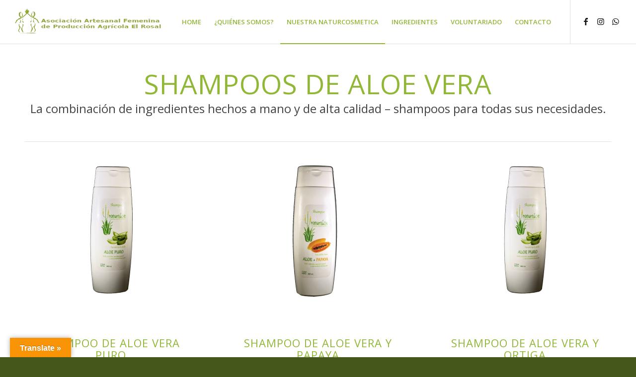

--- FILE ---
content_type: text/html; charset=UTF-8
request_url: https://asociacionelrosal.org/es/shampoos-de-aloe-vera/
body_size: 14956
content:
<!DOCTYPE html>
<html lang="es" class="html_stretched responsive av-preloader-disabled  html_header_top html_logo_left html_main_nav_header html_menu_right html_large html_header_sticky_disabled html_header_shrinking_disabled html_mobile_menu_phone html_header_searchicon_disabled html_content_align_center html_header_unstick_top_disabled html_header_stretch html_av-submenu-hidden html_av-submenu-display-hover html_av-overlay-side html_av-overlay-side-minimal html_av-submenu-noclone html_entry_id_2443 av-cookies-no-cookie-consent av-no-preview av-default-lightbox html_text_menu_active av-mobile-menu-switch-default">
<head>
<meta charset="UTF-8" />
<meta name="robots" content="index, follow" />


<!-- mobile setting -->
<meta name="viewport" content="width=device-width, initial-scale=1">

<!-- Scripts/CSS and wp_head hook -->
<title>Shampoos de Aloe Vera &#8211; Asociación El Rosal</title>
<meta name='robots' content='max-image-preview:large' />
<link rel='dns-prefetch' href='//translate.google.com' />
<link rel='dns-prefetch' href='//stats.wp.com' />
<link rel="alternate" type="application/rss+xml" title="Asociación El Rosal &raquo; Feed" href="https://asociacionelrosal.org/es/feed/" />
<link rel="alternate" type="application/rss+xml" title="Asociación El Rosal &raquo; Feed de los comentarios" href="https://asociacionelrosal.org/es/comments/feed/" />
<link rel="alternate" title="oEmbed (JSON)" type="application/json+oembed" href="https://asociacionelrosal.org/es/wp-json/oembed/1.0/embed?url=https%3A%2F%2Fasociacionelrosal.org%2Fes%2Fshampoos-de-aloe-vera%2F" />
<link rel="alternate" title="oEmbed (XML)" type="text/xml+oembed" href="https://asociacionelrosal.org/es/wp-json/oembed/1.0/embed?url=https%3A%2F%2Fasociacionelrosal.org%2Fes%2Fshampoos-de-aloe-vera%2F&#038;format=xml" />

<!-- google webfont font replacement -->

			<script type='text/javascript'>

				(function() {

					/*	check if webfonts are disabled by user setting via cookie - or user must opt in.	*/
					var html = document.getElementsByTagName('html')[0];
					var cookie_check = html.className.indexOf('av-cookies-needs-opt-in') >= 0 || html.className.indexOf('av-cookies-can-opt-out') >= 0;
					var allow_continue = true;
					var silent_accept_cookie = html.className.indexOf('av-cookies-user-silent-accept') >= 0;

					if( cookie_check && ! silent_accept_cookie )
					{
						if( ! document.cookie.match(/aviaCookieConsent/) || html.className.indexOf('av-cookies-session-refused') >= 0 )
						{
							allow_continue = false;
						}
						else
						{
							if( ! document.cookie.match(/aviaPrivacyRefuseCookiesHideBar/) )
							{
								allow_continue = false;
							}
							else if( ! document.cookie.match(/aviaPrivacyEssentialCookiesEnabled/) )
							{
								allow_continue = false;
							}
							else if( document.cookie.match(/aviaPrivacyGoogleWebfontsDisabled/) )
							{
								allow_continue = false;
							}
						}
					}

					if( allow_continue )
					{
						var f = document.createElement('link');

						f.type 	= 'text/css';
						f.rel 	= 'stylesheet';
						f.href 	= 'https://fonts.googleapis.com/css?family=Open+Sans:400,600&display=auto';
						f.id 	= 'avia-google-webfont';

						document.getElementsByTagName('head')[0].appendChild(f);
					}
				})();

			</script>
			<style id='wp-img-auto-sizes-contain-inline-css' type='text/css'>
img:is([sizes=auto i],[sizes^="auto," i]){contain-intrinsic-size:3000px 1500px}
/*# sourceURL=wp-img-auto-sizes-contain-inline-css */
</style>
<link rel='stylesheet' id='avia-grid-css' href='https://asociacionelrosal.org/es/wp-content/themes/enfold/css/grid.css?ver=5.6.2' type='text/css' media='all' />
<link rel='stylesheet' id='avia-base-css' href='https://asociacionelrosal.org/es/wp-content/themes/enfold/css/base.css?ver=5.6.2' type='text/css' media='all' />
<link rel='stylesheet' id='avia-layout-css' href='https://asociacionelrosal.org/es/wp-content/themes/enfold/css/layout.css?ver=5.6.2' type='text/css' media='all' />
<link rel='stylesheet' id='avia-module-audioplayer-css' href='https://asociacionelrosal.org/es/wp-content/themes/enfold/config-templatebuilder/avia-shortcodes/audio-player/audio-player.css?ver=5.6.2' type='text/css' media='all' />
<link rel='stylesheet' id='avia-module-blog-css' href='https://asociacionelrosal.org/es/wp-content/themes/enfold/config-templatebuilder/avia-shortcodes/blog/blog.css?ver=5.6.2' type='text/css' media='all' />
<link rel='stylesheet' id='avia-module-postslider-css' href='https://asociacionelrosal.org/es/wp-content/themes/enfold/config-templatebuilder/avia-shortcodes/postslider/postslider.css?ver=5.6.2' type='text/css' media='all' />
<link rel='stylesheet' id='avia-module-button-css' href='https://asociacionelrosal.org/es/wp-content/themes/enfold/config-templatebuilder/avia-shortcodes/buttons/buttons.css?ver=5.6.2' type='text/css' media='all' />
<link rel='stylesheet' id='avia-module-buttonrow-css' href='https://asociacionelrosal.org/es/wp-content/themes/enfold/config-templatebuilder/avia-shortcodes/buttonrow/buttonrow.css?ver=5.6.2' type='text/css' media='all' />
<link rel='stylesheet' id='avia-module-button-fullwidth-css' href='https://asociacionelrosal.org/es/wp-content/themes/enfold/config-templatebuilder/avia-shortcodes/buttons_fullwidth/buttons_fullwidth.css?ver=5.6.2' type='text/css' media='all' />
<link rel='stylesheet' id='avia-module-catalogue-css' href='https://asociacionelrosal.org/es/wp-content/themes/enfold/config-templatebuilder/avia-shortcodes/catalogue/catalogue.css?ver=5.6.2' type='text/css' media='all' />
<link rel='stylesheet' id='avia-module-comments-css' href='https://asociacionelrosal.org/es/wp-content/themes/enfold/config-templatebuilder/avia-shortcodes/comments/comments.css?ver=5.6.2' type='text/css' media='all' />
<link rel='stylesheet' id='avia-module-contact-css' href='https://asociacionelrosal.org/es/wp-content/themes/enfold/config-templatebuilder/avia-shortcodes/contact/contact.css?ver=5.6.2' type='text/css' media='all' />
<link rel='stylesheet' id='avia-module-slideshow-css' href='https://asociacionelrosal.org/es/wp-content/themes/enfold/config-templatebuilder/avia-shortcodes/slideshow/slideshow.css?ver=5.6.2' type='text/css' media='all' />
<link rel='stylesheet' id='avia-module-slideshow-contentpartner-css' href='https://asociacionelrosal.org/es/wp-content/themes/enfold/config-templatebuilder/avia-shortcodes/contentslider/contentslider.css?ver=5.6.2' type='text/css' media='all' />
<link rel='stylesheet' id='avia-module-countdown-css' href='https://asociacionelrosal.org/es/wp-content/themes/enfold/config-templatebuilder/avia-shortcodes/countdown/countdown.css?ver=5.6.2' type='text/css' media='all' />
<link rel='stylesheet' id='avia-module-gallery-css' href='https://asociacionelrosal.org/es/wp-content/themes/enfold/config-templatebuilder/avia-shortcodes/gallery/gallery.css?ver=5.6.2' type='text/css' media='all' />
<link rel='stylesheet' id='avia-module-gallery-hor-css' href='https://asociacionelrosal.org/es/wp-content/themes/enfold/config-templatebuilder/avia-shortcodes/gallery_horizontal/gallery_horizontal.css?ver=5.6.2' type='text/css' media='all' />
<link rel='stylesheet' id='avia-module-maps-css' href='https://asociacionelrosal.org/es/wp-content/themes/enfold/config-templatebuilder/avia-shortcodes/google_maps/google_maps.css?ver=5.6.2' type='text/css' media='all' />
<link rel='stylesheet' id='avia-module-gridrow-css' href='https://asociacionelrosal.org/es/wp-content/themes/enfold/config-templatebuilder/avia-shortcodes/grid_row/grid_row.css?ver=5.6.2' type='text/css' media='all' />
<link rel='stylesheet' id='avia-module-heading-css' href='https://asociacionelrosal.org/es/wp-content/themes/enfold/config-templatebuilder/avia-shortcodes/heading/heading.css?ver=5.6.2' type='text/css' media='all' />
<link rel='stylesheet' id='avia-module-rotator-css' href='https://asociacionelrosal.org/es/wp-content/themes/enfold/config-templatebuilder/avia-shortcodes/headline_rotator/headline_rotator.css?ver=5.6.2' type='text/css' media='all' />
<link rel='stylesheet' id='avia-module-hr-css' href='https://asociacionelrosal.org/es/wp-content/themes/enfold/config-templatebuilder/avia-shortcodes/hr/hr.css?ver=5.6.2' type='text/css' media='all' />
<link rel='stylesheet' id='avia-module-icon-css' href='https://asociacionelrosal.org/es/wp-content/themes/enfold/config-templatebuilder/avia-shortcodes/icon/icon.css?ver=5.6.2' type='text/css' media='all' />
<link rel='stylesheet' id='avia-module-icon-circles-css' href='https://asociacionelrosal.org/es/wp-content/themes/enfold/config-templatebuilder/avia-shortcodes/icon_circles/icon_circles.css?ver=5.6.2' type='text/css' media='all' />
<link rel='stylesheet' id='avia-module-iconbox-css' href='https://asociacionelrosal.org/es/wp-content/themes/enfold/config-templatebuilder/avia-shortcodes/iconbox/iconbox.css?ver=5.6.2' type='text/css' media='all' />
<link rel='stylesheet' id='avia-module-icongrid-css' href='https://asociacionelrosal.org/es/wp-content/themes/enfold/config-templatebuilder/avia-shortcodes/icongrid/icongrid.css?ver=5.6.2' type='text/css' media='all' />
<link rel='stylesheet' id='avia-module-iconlist-css' href='https://asociacionelrosal.org/es/wp-content/themes/enfold/config-templatebuilder/avia-shortcodes/iconlist/iconlist.css?ver=5.6.2' type='text/css' media='all' />
<link rel='stylesheet' id='avia-module-image-css' href='https://asociacionelrosal.org/es/wp-content/themes/enfold/config-templatebuilder/avia-shortcodes/image/image.css?ver=5.6.2' type='text/css' media='all' />
<link rel='stylesheet' id='avia-module-image-diff-css' href='https://asociacionelrosal.org/es/wp-content/themes/enfold/config-templatebuilder/avia-shortcodes/image_diff/image_diff.css?ver=5.6.2' type='text/css' media='all' />
<link rel='stylesheet' id='avia-module-hotspot-css' href='https://asociacionelrosal.org/es/wp-content/themes/enfold/config-templatebuilder/avia-shortcodes/image_hotspots/image_hotspots.css?ver=5.6.2' type='text/css' media='all' />
<link rel='stylesheet' id='avia-module-sc-lottie-animation-css' href='https://asociacionelrosal.org/es/wp-content/themes/enfold/config-templatebuilder/avia-shortcodes/lottie_animation/lottie_animation.css?ver=5.6.2' type='text/css' media='all' />
<link rel='stylesheet' id='avia-module-magazine-css' href='https://asociacionelrosal.org/es/wp-content/themes/enfold/config-templatebuilder/avia-shortcodes/magazine/magazine.css?ver=5.6.2' type='text/css' media='all' />
<link rel='stylesheet' id='avia-module-masonry-css' href='https://asociacionelrosal.org/es/wp-content/themes/enfold/config-templatebuilder/avia-shortcodes/masonry_entries/masonry_entries.css?ver=5.6.2' type='text/css' media='all' />
<link rel='stylesheet' id='avia-siteloader-css' href='https://asociacionelrosal.org/es/wp-content/themes/enfold/css/avia-snippet-site-preloader.css?ver=5.6.2' type='text/css' media='all' />
<link rel='stylesheet' id='avia-module-menu-css' href='https://asociacionelrosal.org/es/wp-content/themes/enfold/config-templatebuilder/avia-shortcodes/menu/menu.css?ver=5.6.2' type='text/css' media='all' />
<link rel='stylesheet' id='avia-module-notification-css' href='https://asociacionelrosal.org/es/wp-content/themes/enfold/config-templatebuilder/avia-shortcodes/notification/notification.css?ver=5.6.2' type='text/css' media='all' />
<link rel='stylesheet' id='avia-module-numbers-css' href='https://asociacionelrosal.org/es/wp-content/themes/enfold/config-templatebuilder/avia-shortcodes/numbers/numbers.css?ver=5.6.2' type='text/css' media='all' />
<link rel='stylesheet' id='avia-module-portfolio-css' href='https://asociacionelrosal.org/es/wp-content/themes/enfold/config-templatebuilder/avia-shortcodes/portfolio/portfolio.css?ver=5.6.2' type='text/css' media='all' />
<link rel='stylesheet' id='avia-module-post-metadata-css' href='https://asociacionelrosal.org/es/wp-content/themes/enfold/config-templatebuilder/avia-shortcodes/post_metadata/post_metadata.css?ver=5.6.2' type='text/css' media='all' />
<link rel='stylesheet' id='avia-module-progress-bar-css' href='https://asociacionelrosal.org/es/wp-content/themes/enfold/config-templatebuilder/avia-shortcodes/progressbar/progressbar.css?ver=5.6.2' type='text/css' media='all' />
<link rel='stylesheet' id='avia-module-promobox-css' href='https://asociacionelrosal.org/es/wp-content/themes/enfold/config-templatebuilder/avia-shortcodes/promobox/promobox.css?ver=5.6.2' type='text/css' media='all' />
<link rel='stylesheet' id='avia-sc-search-css' href='https://asociacionelrosal.org/es/wp-content/themes/enfold/config-templatebuilder/avia-shortcodes/search/search.css?ver=5.6.2' type='text/css' media='all' />
<link rel='stylesheet' id='avia-module-slideshow-accordion-css' href='https://asociacionelrosal.org/es/wp-content/themes/enfold/config-templatebuilder/avia-shortcodes/slideshow_accordion/slideshow_accordion.css?ver=5.6.2' type='text/css' media='all' />
<link rel='stylesheet' id='avia-module-slideshow-feature-image-css' href='https://asociacionelrosal.org/es/wp-content/themes/enfold/config-templatebuilder/avia-shortcodes/slideshow_feature_image/slideshow_feature_image.css?ver=5.6.2' type='text/css' media='all' />
<link rel='stylesheet' id='avia-module-slideshow-fullsize-css' href='https://asociacionelrosal.org/es/wp-content/themes/enfold/config-templatebuilder/avia-shortcodes/slideshow_fullsize/slideshow_fullsize.css?ver=5.6.2' type='text/css' media='all' />
<link rel='stylesheet' id='avia-module-slideshow-fullscreen-css' href='https://asociacionelrosal.org/es/wp-content/themes/enfold/config-templatebuilder/avia-shortcodes/slideshow_fullscreen/slideshow_fullscreen.css?ver=5.6.2' type='text/css' media='all' />
<link rel='stylesheet' id='avia-module-slideshow-ls-css' href='https://asociacionelrosal.org/es/wp-content/themes/enfold/config-templatebuilder/avia-shortcodes/slideshow_layerslider/slideshow_layerslider.css?ver=5.6.2' type='text/css' media='all' />
<link rel='stylesheet' id='avia-module-social-css' href='https://asociacionelrosal.org/es/wp-content/themes/enfold/config-templatebuilder/avia-shortcodes/social_share/social_share.css?ver=5.6.2' type='text/css' media='all' />
<link rel='stylesheet' id='avia-module-tabsection-css' href='https://asociacionelrosal.org/es/wp-content/themes/enfold/config-templatebuilder/avia-shortcodes/tab_section/tab_section.css?ver=5.6.2' type='text/css' media='all' />
<link rel='stylesheet' id='avia-module-table-css' href='https://asociacionelrosal.org/es/wp-content/themes/enfold/config-templatebuilder/avia-shortcodes/table/table.css?ver=5.6.2' type='text/css' media='all' />
<link rel='stylesheet' id='avia-module-tabs-css' href='https://asociacionelrosal.org/es/wp-content/themes/enfold/config-templatebuilder/avia-shortcodes/tabs/tabs.css?ver=5.6.2' type='text/css' media='all' />
<link rel='stylesheet' id='avia-module-team-css' href='https://asociacionelrosal.org/es/wp-content/themes/enfold/config-templatebuilder/avia-shortcodes/team/team.css?ver=5.6.2' type='text/css' media='all' />
<link rel='stylesheet' id='avia-module-testimonials-css' href='https://asociacionelrosal.org/es/wp-content/themes/enfold/config-templatebuilder/avia-shortcodes/testimonials/testimonials.css?ver=5.6.2' type='text/css' media='all' />
<link rel='stylesheet' id='avia-module-timeline-css' href='https://asociacionelrosal.org/es/wp-content/themes/enfold/config-templatebuilder/avia-shortcodes/timeline/timeline.css?ver=5.6.2' type='text/css' media='all' />
<link rel='stylesheet' id='avia-module-toggles-css' href='https://asociacionelrosal.org/es/wp-content/themes/enfold/config-templatebuilder/avia-shortcodes/toggles/toggles.css?ver=5.6.2' type='text/css' media='all' />
<link rel='stylesheet' id='avia-module-video-css' href='https://asociacionelrosal.org/es/wp-content/themes/enfold/config-templatebuilder/avia-shortcodes/video/video.css?ver=5.6.2' type='text/css' media='all' />
<style id='wp-emoji-styles-inline-css' type='text/css'>

	img.wp-smiley, img.emoji {
		display: inline !important;
		border: none !important;
		box-shadow: none !important;
		height: 1em !important;
		width: 1em !important;
		margin: 0 0.07em !important;
		vertical-align: -0.1em !important;
		background: none !important;
		padding: 0 !important;
	}
/*# sourceURL=wp-emoji-styles-inline-css */
</style>
<style id='wp-block-library-inline-css' type='text/css'>
:root{--wp-block-synced-color:#7a00df;--wp-block-synced-color--rgb:122,0,223;--wp-bound-block-color:var(--wp-block-synced-color);--wp-editor-canvas-background:#ddd;--wp-admin-theme-color:#007cba;--wp-admin-theme-color--rgb:0,124,186;--wp-admin-theme-color-darker-10:#006ba1;--wp-admin-theme-color-darker-10--rgb:0,107,160.5;--wp-admin-theme-color-darker-20:#005a87;--wp-admin-theme-color-darker-20--rgb:0,90,135;--wp-admin-border-width-focus:2px}@media (min-resolution:192dpi){:root{--wp-admin-border-width-focus:1.5px}}.wp-element-button{cursor:pointer}:root .has-very-light-gray-background-color{background-color:#eee}:root .has-very-dark-gray-background-color{background-color:#313131}:root .has-very-light-gray-color{color:#eee}:root .has-very-dark-gray-color{color:#313131}:root .has-vivid-green-cyan-to-vivid-cyan-blue-gradient-background{background:linear-gradient(135deg,#00d084,#0693e3)}:root .has-purple-crush-gradient-background{background:linear-gradient(135deg,#34e2e4,#4721fb 50%,#ab1dfe)}:root .has-hazy-dawn-gradient-background{background:linear-gradient(135deg,#faaca8,#dad0ec)}:root .has-subdued-olive-gradient-background{background:linear-gradient(135deg,#fafae1,#67a671)}:root .has-atomic-cream-gradient-background{background:linear-gradient(135deg,#fdd79a,#004a59)}:root .has-nightshade-gradient-background{background:linear-gradient(135deg,#330968,#31cdcf)}:root .has-midnight-gradient-background{background:linear-gradient(135deg,#020381,#2874fc)}:root{--wp--preset--font-size--normal:16px;--wp--preset--font-size--huge:42px}.has-regular-font-size{font-size:1em}.has-larger-font-size{font-size:2.625em}.has-normal-font-size{font-size:var(--wp--preset--font-size--normal)}.has-huge-font-size{font-size:var(--wp--preset--font-size--huge)}.has-text-align-center{text-align:center}.has-text-align-left{text-align:left}.has-text-align-right{text-align:right}.has-fit-text{white-space:nowrap!important}#end-resizable-editor-section{display:none}.aligncenter{clear:both}.items-justified-left{justify-content:flex-start}.items-justified-center{justify-content:center}.items-justified-right{justify-content:flex-end}.items-justified-space-between{justify-content:space-between}.screen-reader-text{border:0;clip-path:inset(50%);height:1px;margin:-1px;overflow:hidden;padding:0;position:absolute;width:1px;word-wrap:normal!important}.screen-reader-text:focus{background-color:#ddd;clip-path:none;color:#444;display:block;font-size:1em;height:auto;left:5px;line-height:normal;padding:15px 23px 14px;text-decoration:none;top:5px;width:auto;z-index:100000}html :where(.has-border-color){border-style:solid}html :where([style*=border-top-color]){border-top-style:solid}html :where([style*=border-right-color]){border-right-style:solid}html :where([style*=border-bottom-color]){border-bottom-style:solid}html :where([style*=border-left-color]){border-left-style:solid}html :where([style*=border-width]){border-style:solid}html :where([style*=border-top-width]){border-top-style:solid}html :where([style*=border-right-width]){border-right-style:solid}html :where([style*=border-bottom-width]){border-bottom-style:solid}html :where([style*=border-left-width]){border-left-style:solid}html :where(img[class*=wp-image-]){height:auto;max-width:100%}:where(figure){margin:0 0 1em}html :where(.is-position-sticky){--wp-admin--admin-bar--position-offset:var(--wp-admin--admin-bar--height,0px)}@media screen and (max-width:600px){html :where(.is-position-sticky){--wp-admin--admin-bar--position-offset:0px}}
.has-text-align-justify{text-align:justify;}

/*# sourceURL=wp-block-library-inline-css */
</style><style id='global-styles-inline-css' type='text/css'>
:root{--wp--preset--aspect-ratio--square: 1;--wp--preset--aspect-ratio--4-3: 4/3;--wp--preset--aspect-ratio--3-4: 3/4;--wp--preset--aspect-ratio--3-2: 3/2;--wp--preset--aspect-ratio--2-3: 2/3;--wp--preset--aspect-ratio--16-9: 16/9;--wp--preset--aspect-ratio--9-16: 9/16;--wp--preset--color--black: #000000;--wp--preset--color--cyan-bluish-gray: #abb8c3;--wp--preset--color--white: #ffffff;--wp--preset--color--pale-pink: #f78da7;--wp--preset--color--vivid-red: #cf2e2e;--wp--preset--color--luminous-vivid-orange: #ff6900;--wp--preset--color--luminous-vivid-amber: #fcb900;--wp--preset--color--light-green-cyan: #7bdcb5;--wp--preset--color--vivid-green-cyan: #00d084;--wp--preset--color--pale-cyan-blue: #8ed1fc;--wp--preset--color--vivid-cyan-blue: #0693e3;--wp--preset--color--vivid-purple: #9b51e0;--wp--preset--color--metallic-red: #b02b2c;--wp--preset--color--maximum-yellow-red: #edae44;--wp--preset--color--yellow-sun: #eeee22;--wp--preset--color--palm-leaf: #83a846;--wp--preset--color--aero: #7bb0e7;--wp--preset--color--old-lavender: #745f7e;--wp--preset--color--steel-teal: #5f8789;--wp--preset--color--raspberry-pink: #d65799;--wp--preset--color--medium-turquoise: #4ecac2;--wp--preset--gradient--vivid-cyan-blue-to-vivid-purple: linear-gradient(135deg,rgb(6,147,227) 0%,rgb(155,81,224) 100%);--wp--preset--gradient--light-green-cyan-to-vivid-green-cyan: linear-gradient(135deg,rgb(122,220,180) 0%,rgb(0,208,130) 100%);--wp--preset--gradient--luminous-vivid-amber-to-luminous-vivid-orange: linear-gradient(135deg,rgb(252,185,0) 0%,rgb(255,105,0) 100%);--wp--preset--gradient--luminous-vivid-orange-to-vivid-red: linear-gradient(135deg,rgb(255,105,0) 0%,rgb(207,46,46) 100%);--wp--preset--gradient--very-light-gray-to-cyan-bluish-gray: linear-gradient(135deg,rgb(238,238,238) 0%,rgb(169,184,195) 100%);--wp--preset--gradient--cool-to-warm-spectrum: linear-gradient(135deg,rgb(74,234,220) 0%,rgb(151,120,209) 20%,rgb(207,42,186) 40%,rgb(238,44,130) 60%,rgb(251,105,98) 80%,rgb(254,248,76) 100%);--wp--preset--gradient--blush-light-purple: linear-gradient(135deg,rgb(255,206,236) 0%,rgb(152,150,240) 100%);--wp--preset--gradient--blush-bordeaux: linear-gradient(135deg,rgb(254,205,165) 0%,rgb(254,45,45) 50%,rgb(107,0,62) 100%);--wp--preset--gradient--luminous-dusk: linear-gradient(135deg,rgb(255,203,112) 0%,rgb(199,81,192) 50%,rgb(65,88,208) 100%);--wp--preset--gradient--pale-ocean: linear-gradient(135deg,rgb(255,245,203) 0%,rgb(182,227,212) 50%,rgb(51,167,181) 100%);--wp--preset--gradient--electric-grass: linear-gradient(135deg,rgb(202,248,128) 0%,rgb(113,206,126) 100%);--wp--preset--gradient--midnight: linear-gradient(135deg,rgb(2,3,129) 0%,rgb(40,116,252) 100%);--wp--preset--font-size--small: 1rem;--wp--preset--font-size--medium: 1.125rem;--wp--preset--font-size--large: 1.75rem;--wp--preset--font-size--x-large: clamp(1.75rem, 3vw, 2.25rem);--wp--preset--spacing--20: 0.44rem;--wp--preset--spacing--30: 0.67rem;--wp--preset--spacing--40: 1rem;--wp--preset--spacing--50: 1.5rem;--wp--preset--spacing--60: 2.25rem;--wp--preset--spacing--70: 3.38rem;--wp--preset--spacing--80: 5.06rem;--wp--preset--shadow--natural: 6px 6px 9px rgba(0, 0, 0, 0.2);--wp--preset--shadow--deep: 12px 12px 50px rgba(0, 0, 0, 0.4);--wp--preset--shadow--sharp: 6px 6px 0px rgba(0, 0, 0, 0.2);--wp--preset--shadow--outlined: 6px 6px 0px -3px rgb(255, 255, 255), 6px 6px rgb(0, 0, 0);--wp--preset--shadow--crisp: 6px 6px 0px rgb(0, 0, 0);}:root { --wp--style--global--content-size: 800px;--wp--style--global--wide-size: 1130px; }:where(body) { margin: 0; }.wp-site-blocks > .alignleft { float: left; margin-right: 2em; }.wp-site-blocks > .alignright { float: right; margin-left: 2em; }.wp-site-blocks > .aligncenter { justify-content: center; margin-left: auto; margin-right: auto; }:where(.is-layout-flex){gap: 0.5em;}:where(.is-layout-grid){gap: 0.5em;}.is-layout-flow > .alignleft{float: left;margin-inline-start: 0;margin-inline-end: 2em;}.is-layout-flow > .alignright{float: right;margin-inline-start: 2em;margin-inline-end: 0;}.is-layout-flow > .aligncenter{margin-left: auto !important;margin-right: auto !important;}.is-layout-constrained > .alignleft{float: left;margin-inline-start: 0;margin-inline-end: 2em;}.is-layout-constrained > .alignright{float: right;margin-inline-start: 2em;margin-inline-end: 0;}.is-layout-constrained > .aligncenter{margin-left: auto !important;margin-right: auto !important;}.is-layout-constrained > :where(:not(.alignleft):not(.alignright):not(.alignfull)){max-width: var(--wp--style--global--content-size);margin-left: auto !important;margin-right: auto !important;}.is-layout-constrained > .alignwide{max-width: var(--wp--style--global--wide-size);}body .is-layout-flex{display: flex;}.is-layout-flex{flex-wrap: wrap;align-items: center;}.is-layout-flex > :is(*, div){margin: 0;}body .is-layout-grid{display: grid;}.is-layout-grid > :is(*, div){margin: 0;}body{padding-top: 0px;padding-right: 0px;padding-bottom: 0px;padding-left: 0px;}a:where(:not(.wp-element-button)){text-decoration: underline;}:root :where(.wp-element-button, .wp-block-button__link){background-color: #32373c;border-width: 0;color: #fff;font-family: inherit;font-size: inherit;font-style: inherit;font-weight: inherit;letter-spacing: inherit;line-height: inherit;padding-top: calc(0.667em + 2px);padding-right: calc(1.333em + 2px);padding-bottom: calc(0.667em + 2px);padding-left: calc(1.333em + 2px);text-decoration: none;text-transform: inherit;}.has-black-color{color: var(--wp--preset--color--black) !important;}.has-cyan-bluish-gray-color{color: var(--wp--preset--color--cyan-bluish-gray) !important;}.has-white-color{color: var(--wp--preset--color--white) !important;}.has-pale-pink-color{color: var(--wp--preset--color--pale-pink) !important;}.has-vivid-red-color{color: var(--wp--preset--color--vivid-red) !important;}.has-luminous-vivid-orange-color{color: var(--wp--preset--color--luminous-vivid-orange) !important;}.has-luminous-vivid-amber-color{color: var(--wp--preset--color--luminous-vivid-amber) !important;}.has-light-green-cyan-color{color: var(--wp--preset--color--light-green-cyan) !important;}.has-vivid-green-cyan-color{color: var(--wp--preset--color--vivid-green-cyan) !important;}.has-pale-cyan-blue-color{color: var(--wp--preset--color--pale-cyan-blue) !important;}.has-vivid-cyan-blue-color{color: var(--wp--preset--color--vivid-cyan-blue) !important;}.has-vivid-purple-color{color: var(--wp--preset--color--vivid-purple) !important;}.has-metallic-red-color{color: var(--wp--preset--color--metallic-red) !important;}.has-maximum-yellow-red-color{color: var(--wp--preset--color--maximum-yellow-red) !important;}.has-yellow-sun-color{color: var(--wp--preset--color--yellow-sun) !important;}.has-palm-leaf-color{color: var(--wp--preset--color--palm-leaf) !important;}.has-aero-color{color: var(--wp--preset--color--aero) !important;}.has-old-lavender-color{color: var(--wp--preset--color--old-lavender) !important;}.has-steel-teal-color{color: var(--wp--preset--color--steel-teal) !important;}.has-raspberry-pink-color{color: var(--wp--preset--color--raspberry-pink) !important;}.has-medium-turquoise-color{color: var(--wp--preset--color--medium-turquoise) !important;}.has-black-background-color{background-color: var(--wp--preset--color--black) !important;}.has-cyan-bluish-gray-background-color{background-color: var(--wp--preset--color--cyan-bluish-gray) !important;}.has-white-background-color{background-color: var(--wp--preset--color--white) !important;}.has-pale-pink-background-color{background-color: var(--wp--preset--color--pale-pink) !important;}.has-vivid-red-background-color{background-color: var(--wp--preset--color--vivid-red) !important;}.has-luminous-vivid-orange-background-color{background-color: var(--wp--preset--color--luminous-vivid-orange) !important;}.has-luminous-vivid-amber-background-color{background-color: var(--wp--preset--color--luminous-vivid-amber) !important;}.has-light-green-cyan-background-color{background-color: var(--wp--preset--color--light-green-cyan) !important;}.has-vivid-green-cyan-background-color{background-color: var(--wp--preset--color--vivid-green-cyan) !important;}.has-pale-cyan-blue-background-color{background-color: var(--wp--preset--color--pale-cyan-blue) !important;}.has-vivid-cyan-blue-background-color{background-color: var(--wp--preset--color--vivid-cyan-blue) !important;}.has-vivid-purple-background-color{background-color: var(--wp--preset--color--vivid-purple) !important;}.has-metallic-red-background-color{background-color: var(--wp--preset--color--metallic-red) !important;}.has-maximum-yellow-red-background-color{background-color: var(--wp--preset--color--maximum-yellow-red) !important;}.has-yellow-sun-background-color{background-color: var(--wp--preset--color--yellow-sun) !important;}.has-palm-leaf-background-color{background-color: var(--wp--preset--color--palm-leaf) !important;}.has-aero-background-color{background-color: var(--wp--preset--color--aero) !important;}.has-old-lavender-background-color{background-color: var(--wp--preset--color--old-lavender) !important;}.has-steel-teal-background-color{background-color: var(--wp--preset--color--steel-teal) !important;}.has-raspberry-pink-background-color{background-color: var(--wp--preset--color--raspberry-pink) !important;}.has-medium-turquoise-background-color{background-color: var(--wp--preset--color--medium-turquoise) !important;}.has-black-border-color{border-color: var(--wp--preset--color--black) !important;}.has-cyan-bluish-gray-border-color{border-color: var(--wp--preset--color--cyan-bluish-gray) !important;}.has-white-border-color{border-color: var(--wp--preset--color--white) !important;}.has-pale-pink-border-color{border-color: var(--wp--preset--color--pale-pink) !important;}.has-vivid-red-border-color{border-color: var(--wp--preset--color--vivid-red) !important;}.has-luminous-vivid-orange-border-color{border-color: var(--wp--preset--color--luminous-vivid-orange) !important;}.has-luminous-vivid-amber-border-color{border-color: var(--wp--preset--color--luminous-vivid-amber) !important;}.has-light-green-cyan-border-color{border-color: var(--wp--preset--color--light-green-cyan) !important;}.has-vivid-green-cyan-border-color{border-color: var(--wp--preset--color--vivid-green-cyan) !important;}.has-pale-cyan-blue-border-color{border-color: var(--wp--preset--color--pale-cyan-blue) !important;}.has-vivid-cyan-blue-border-color{border-color: var(--wp--preset--color--vivid-cyan-blue) !important;}.has-vivid-purple-border-color{border-color: var(--wp--preset--color--vivid-purple) !important;}.has-metallic-red-border-color{border-color: var(--wp--preset--color--metallic-red) !important;}.has-maximum-yellow-red-border-color{border-color: var(--wp--preset--color--maximum-yellow-red) !important;}.has-yellow-sun-border-color{border-color: var(--wp--preset--color--yellow-sun) !important;}.has-palm-leaf-border-color{border-color: var(--wp--preset--color--palm-leaf) !important;}.has-aero-border-color{border-color: var(--wp--preset--color--aero) !important;}.has-old-lavender-border-color{border-color: var(--wp--preset--color--old-lavender) !important;}.has-steel-teal-border-color{border-color: var(--wp--preset--color--steel-teal) !important;}.has-raspberry-pink-border-color{border-color: var(--wp--preset--color--raspberry-pink) !important;}.has-medium-turquoise-border-color{border-color: var(--wp--preset--color--medium-turquoise) !important;}.has-vivid-cyan-blue-to-vivid-purple-gradient-background{background: var(--wp--preset--gradient--vivid-cyan-blue-to-vivid-purple) !important;}.has-light-green-cyan-to-vivid-green-cyan-gradient-background{background: var(--wp--preset--gradient--light-green-cyan-to-vivid-green-cyan) !important;}.has-luminous-vivid-amber-to-luminous-vivid-orange-gradient-background{background: var(--wp--preset--gradient--luminous-vivid-amber-to-luminous-vivid-orange) !important;}.has-luminous-vivid-orange-to-vivid-red-gradient-background{background: var(--wp--preset--gradient--luminous-vivid-orange-to-vivid-red) !important;}.has-very-light-gray-to-cyan-bluish-gray-gradient-background{background: var(--wp--preset--gradient--very-light-gray-to-cyan-bluish-gray) !important;}.has-cool-to-warm-spectrum-gradient-background{background: var(--wp--preset--gradient--cool-to-warm-spectrum) !important;}.has-blush-light-purple-gradient-background{background: var(--wp--preset--gradient--blush-light-purple) !important;}.has-blush-bordeaux-gradient-background{background: var(--wp--preset--gradient--blush-bordeaux) !important;}.has-luminous-dusk-gradient-background{background: var(--wp--preset--gradient--luminous-dusk) !important;}.has-pale-ocean-gradient-background{background: var(--wp--preset--gradient--pale-ocean) !important;}.has-electric-grass-gradient-background{background: var(--wp--preset--gradient--electric-grass) !important;}.has-midnight-gradient-background{background: var(--wp--preset--gradient--midnight) !important;}.has-small-font-size{font-size: var(--wp--preset--font-size--small) !important;}.has-medium-font-size{font-size: var(--wp--preset--font-size--medium) !important;}.has-large-font-size{font-size: var(--wp--preset--font-size--large) !important;}.has-x-large-font-size{font-size: var(--wp--preset--font-size--x-large) !important;}
/*# sourceURL=global-styles-inline-css */
</style>

<link rel='stylesheet' id='google-language-translator-css' href='https://asociacionelrosal.org/es/wp-content/plugins/google-language-translator/css/style.css?ver=6.0.19' type='text/css' media='' />
<link rel='stylesheet' id='glt-toolbar-styles-css' href='https://asociacionelrosal.org/es/wp-content/plugins/google-language-translator/css/toolbar.css?ver=6.0.19' type='text/css' media='' />
<link rel='stylesheet' id='avia-scs-css' href='https://asociacionelrosal.org/es/wp-content/themes/enfold/css/shortcodes.css?ver=5.6.2' type='text/css' media='all' />
<link rel='stylesheet' id='avia-fold-unfold-css' href='https://asociacionelrosal.org/es/wp-content/themes/enfold/css/avia-snippet-fold-unfold.css?ver=5.6.2' type='text/css' media='all' />
<link rel='stylesheet' id='avia-popup-css-css' href='https://asociacionelrosal.org/es/wp-content/themes/enfold/js/aviapopup/magnific-popup.min.css?ver=5.6.2' type='text/css' media='screen' />
<link rel='stylesheet' id='avia-lightbox-css' href='https://asociacionelrosal.org/es/wp-content/themes/enfold/css/avia-snippet-lightbox.css?ver=5.6.2' type='text/css' media='screen' />
<link rel='stylesheet' id='avia-widget-css-css' href='https://asociacionelrosal.org/es/wp-content/themes/enfold/css/avia-snippet-widget.css?ver=5.6.2' type='text/css' media='screen' />
<link rel='stylesheet' id='avia-dynamic-css' href='https://asociacionelrosal.org/es/wp-content/uploads/dynamic_avia/enfold.css?ver=64b1b616e6dc7' type='text/css' media='all' />
<link rel='stylesheet' id='avia-custom-css' href='https://asociacionelrosal.org/es/wp-content/themes/enfold/css/custom.css?ver=5.6.2' type='text/css' media='all' />
<link rel='stylesheet' id='avia-single-post-2443-css' href='https://asociacionelrosal.org/es/wp-content/uploads/dynamic_avia/avia_posts_css/post-2443.css?ver=ver-1691153358' type='text/css' media='all' />
<link rel='stylesheet' id='jetpack_css-css' href='https://asociacionelrosal.org/es/wp-content/plugins/jetpack/css/jetpack.css?ver=12.8.2' type='text/css' media='all' />
<script type="text/javascript" src="https://asociacionelrosal.org/es/wp-includes/js/jquery/jquery.min.js?ver=3.7.1" id="jquery-core-js"></script>
<script type="text/javascript" src="https://asociacionelrosal.org/es/wp-includes/js/jquery/jquery-migrate.min.js?ver=3.4.1" id="jquery-migrate-js"></script>
<script type="text/javascript" src="https://asociacionelrosal.org/es/wp-content/plugins/sticky-menu-or-anything-on-scroll/assets/js/jq-sticky-anything.min.js?ver=2.1.1" id="stickyAnythingLib-js"></script>
<script type="text/javascript" src="https://asociacionelrosal.org/es/wp-content/themes/enfold/js/avia-js.js?ver=5.6.2" id="avia-js-js"></script>
<script type="text/javascript" src="https://asociacionelrosal.org/es/wp-content/themes/enfold/js/avia-compat.js?ver=5.6.2" id="avia-compat-js"></script>
<link rel="https://api.w.org/" href="https://asociacionelrosal.org/es/wp-json/" /><link rel="alternate" title="JSON" type="application/json" href="https://asociacionelrosal.org/es/wp-json/wp/v2/pages/2443" /><link rel="EditURI" type="application/rsd+xml" title="RSD" href="https://asociacionelrosal.org/es/xmlrpc.php?rsd" />
<meta name="generator" content="WordPress 6.9" />
<link rel="canonical" href="https://asociacionelrosal.org/es/shampoos-de-aloe-vera/" />
<link rel='shortlink' href='https://asociacionelrosal.org/es/?p=2443' />
<style>p.hello{font-size:12px;color:darkgray;}#google_language_translator,#flags{text-align:left;}#google_language_translator,#language{clear:both;width:160px;text-align:right;}#language{float:right;}#flags{text-align:right;width:165px;float:right;clear:right;}#flags ul{float:right!important;}p.hello{text-align:right;float:right;clear:both;}.glt-clear{height:0px;clear:both;margin:0px;padding:0px;}#flags{width:165px;}#flags a{display:inline-block;margin-left:2px;}#google_language_translator{width:auto!important;}div.skiptranslate.goog-te-gadget{display:inline!important;}.goog-tooltip{display: none!important;}.goog-tooltip:hover{display: none!important;}.goog-text-highlight{background-color:transparent!important;border:none!important;box-shadow:none!important;}#google_language_translator select.goog-te-combo{color:#32373c;}#google_language_translator{color:transparent;}body{top:0px!important;}#goog-gt-{display:none!important;}#glt-translate-trigger{left:20px;right:auto;}#glt-translate-trigger > span{color:#ffffff;}#glt-translate-trigger{background:#f89406;}.goog-te-gadget .goog-te-combo{width:100%;}</style>	<style>img#wpstats{display:none}</style>
		<link rel="profile" href="http://gmpg.org/xfn/11" />
<link rel="alternate" type="application/rss+xml" title="Asociación El Rosal RSS2 Feed" href="https://asociacionelrosal.org/es/feed/" />
<link rel="pingback" href="https://asociacionelrosal.org/es/xmlrpc.php" />
<!--[if lt IE 9]><script src="https://asociacionelrosal.org/es/wp-content/themes/enfold/js/html5shiv.js"></script><![endif]-->
<link rel="icon" href="https://asociacionelrosal.org/es/wp-content/uploads/2023/07/logo-fur-pagina-800x1030.png" type="image/png">
<style type="text/css">
		@font-face {font-family: 'entypo-fontello'; font-weight: normal; font-style: normal; font-display: auto;
		src: url('https://asociacionelrosal.org/es/wp-content/themes/enfold/config-templatebuilder/avia-template-builder/assets/fonts/entypo-fontello.woff2') format('woff2'),
		url('https://asociacionelrosal.org/es/wp-content/themes/enfold/config-templatebuilder/avia-template-builder/assets/fonts/entypo-fontello.woff') format('woff'),
		url('https://asociacionelrosal.org/es/wp-content/themes/enfold/config-templatebuilder/avia-template-builder/assets/fonts/entypo-fontello.ttf') format('truetype'),
		url('https://asociacionelrosal.org/es/wp-content/themes/enfold/config-templatebuilder/avia-template-builder/assets/fonts/entypo-fontello.svg#entypo-fontello') format('svg'),
		url('https://asociacionelrosal.org/es/wp-content/themes/enfold/config-templatebuilder/avia-template-builder/assets/fonts/entypo-fontello.eot'),
		url('https://asociacionelrosal.org/es/wp-content/themes/enfold/config-templatebuilder/avia-template-builder/assets/fonts/entypo-fontello.eot?#iefix') format('embedded-opentype');
		} #top .avia-font-entypo-fontello, body .avia-font-entypo-fontello, html body [data-av_iconfont='entypo-fontello']:before{ font-family: 'entypo-fontello'; }
		</style>

<!--
Debugging Info for Theme support: 

Theme: Enfold
Version: 5.6.2
Installed: enfold
AviaFramework Version: 5.3
AviaBuilder Version: 5.3
aviaElementManager Version: 1.0.1
ML:128-PU:99-PLA:6
WP:6.9
Compress: CSS:disabled - JS:disabled
Updates: disabled
PLAu:6
-->
</head>

<body id="top" class="wp-singular page-template-default page page-id-2443 wp-theme-enfold stretched no_sidebar_border rtl_columns av-curtain-numeric open_sans  avia-responsive-images-support" itemscope="itemscope" itemtype="https://schema.org/WebPage" >

	
	<div id='wrap_all'>

	
<header id='header' class='all_colors header_color light_bg_color  av_header_top av_logo_left av_main_nav_header av_menu_right av_large av_header_sticky_disabled av_header_shrinking_disabled av_header_stretch av_mobile_menu_phone av_header_searchicon_disabled av_header_unstick_top_disabled av_bottom_nav_disabled  av_header_border_disabled' data-av_shrink_factor='50' role="banner" itemscope="itemscope" itemtype="https://schema.org/WPHeader" >

		<div  id='header_main' class='container_wrap container_wrap_logo'>

        <div class='container av-logo-container'><div class='inner-container'><span class='logo avia-standard-logo'><a href='https://asociacionelrosal.org/es/' class=''><img src="https://asociacionelrosal.org/es/wp-content/uploads/2023/07/Logo-logo-f¨r-pagina-1030x274.png" height="100" width="300" alt='Asociación El Rosal' title='' /></a></span><nav class='main_menu' data-selectname='Selecciona una página'  role="navigation" itemscope="itemscope" itemtype="https://schema.org/SiteNavigationElement" ><div class="avia-menu av-main-nav-wrap av_menu_icon_beside"><ul role="menu" class="menu av-main-nav" id="avia-menu"><li role="menuitem" id="menu-item-2133" class="menu-item menu-item-type-custom menu-item-object-custom menu-item-home menu-item-top-level menu-item-top-level-1"><a href="https://asociacionelrosal.org/es/" itemprop="url" tabindex="0"><span class="avia-bullet"></span><span class="avia-menu-text">Home</span><span class="avia-menu-fx"><span class="avia-arrow-wrap"><span class="avia-arrow"></span></span></span></a></li>
<li role="menuitem" id="menu-item-3057" class="menu-item menu-item-type-post_type menu-item-object-page menu-item-has-children menu-item-top-level menu-item-top-level-2"><a href="https://asociacionelrosal.org/es/quienes-somos-historia/" itemprop="url" tabindex="0"><span class="avia-bullet"></span><span class="avia-menu-text">¿Quiénes somos?</span><span class="avia-menu-fx"><span class="avia-arrow-wrap"><span class="avia-arrow"></span></span></span></a>


<ul class="sub-menu">
	<li role="menuitem" id="menu-item-3079" class="menu-item menu-item-type-post_type menu-item-object-page"><a href="https://asociacionelrosal.org/es/quienes-somos-historia/" itemprop="url" tabindex="0"><span class="avia-bullet"></span><span class="avia-menu-text">¿Quiénes somos?</span></a></li>
	<li role="menuitem" id="menu-item-3404" class="menu-item menu-item-type-post_type menu-item-object-post"><a href="https://asociacionelrosal.org/es/2025/01/12/mision/" itemprop="url" tabindex="0"><span class="avia-bullet"></span><span class="avia-menu-text">Mision</span></a></li>
	<li role="menuitem" id="menu-item-3405" class="menu-item menu-item-type-post_type menu-item-object-post"><a href="https://asociacionelrosal.org/es/2025/01/12/vision/" itemprop="url" tabindex="0"><span class="avia-bullet"></span><span class="avia-menu-text">Vision</span></a></li>
	<li role="menuitem" id="menu-item-3054" class="menu-item menu-item-type-post_type menu-item-object-page"><a href="https://asociacionelrosal.org/es/nuestra-historia/" itemprop="url" tabindex="0"><span class="avia-bullet"></span><span class="avia-menu-text">Nuestra Historia</span></a></li>
	<li role="menuitem" id="menu-item-3056" class="menu-item menu-item-type-post_type menu-item-object-page"><a href="https://asociacionelrosal.org/es/mision-y-vision/" itemprop="url" tabindex="0"><span class="avia-bullet"></span><span class="avia-menu-text">Nuestros objetivos</span></a></li>
	<li role="menuitem" id="menu-item-3055" class="menu-item menu-item-type-post_type menu-item-object-page"><a href="https://asociacionelrosal.org/es/nuestros-principios/" itemprop="url" tabindex="0"><span class="avia-bullet"></span><span class="avia-menu-text">Nuestros principios</span></a></li>
	<li role="menuitem" id="menu-item-2481" class="menu-item menu-item-type-post_type menu-item-object-page"><a href="https://asociacionelrosal.org/es/valle-de-intag/" itemprop="url" tabindex="0"><span class="avia-bullet"></span><span class="avia-menu-text">Valle de Intag</span></a></li>
	<li role="menuitem" id="menu-item-2480" class="menu-item menu-item-type-post_type menu-item-object-page"><a href="https://asociacionelrosal.org/es/nuestra-lucha-contra-la-mineria/" itemprop="url" tabindex="0"><span class="avia-bullet"></span><span class="avia-menu-text">Lucha contra la mineria en el valle de Intag</span></a></li>
</ul>
</li>
<li role="menuitem" id="menu-item-2138" class="menu-item menu-item-type-post_type menu-item-object-page current-menu-ancestor current-menu-parent current_page_parent current_page_ancestor menu-item-has-children menu-item-top-level menu-item-top-level-3"><a href="https://asociacionelrosal.org/es/nuestros-productos/" itemprop="url" tabindex="0"><span class="avia-bullet"></span><span class="avia-menu-text">Nuestra Naturcosmetica</span><span class="avia-menu-fx"><span class="avia-arrow-wrap"><span class="avia-arrow"></span></span></span></a>


<ul class="sub-menu">
	<li role="menuitem" id="menu-item-3058" class="menu-item menu-item-type-post_type menu-item-object-page"><a href="https://asociacionelrosal.org/es/carta-de-ventas/" itemprop="url" tabindex="0"><span class="avia-bullet"></span><span class="avia-menu-text">Mapa de Ventas</span></a></li>
	<li role="menuitem" id="menu-item-2449" class="menu-item menu-item-type-post_type menu-item-object-page menu-item-has-children"><a href="https://asociacionelrosal.org/es/jabones-de-aloe-vera/" itemprop="url" tabindex="0"><span class="avia-bullet"></span><span class="avia-menu-text">Jabones de Aloe Vera</span></a>
	<ul class="sub-menu">
		<li role="menuitem" id="menu-item-2460" class="menu-item menu-item-type-post_type menu-item-object-page"><a href="https://asociacionelrosal.org/es/jabon-aloe-vera-puro/" itemprop="url" tabindex="0"><span class="avia-bullet"></span><span class="avia-menu-text">Jabon Aloe Vera Puro</span></a></li>
		<li role="menuitem" id="menu-item-2459" class="menu-item menu-item-type-post_type menu-item-object-page"><a href="https://asociacionelrosal.org/es/jabon-de-aloe-vera-y-papaya/" itemprop="url" tabindex="0"><span class="avia-bullet"></span><span class="avia-menu-text">Jabon de Aloe Vera y Papaya</span></a></li>
		<li role="menuitem" id="menu-item-2458" class="menu-item menu-item-type-post_type menu-item-object-page"><a href="https://asociacionelrosal.org/es/jabon-de-aloe-vera-y-hierba-luisa/" itemprop="url" tabindex="0"><span class="avia-bullet"></span><span class="avia-menu-text">Jabon de Aloe Vera y Hierba Luisa</span></a></li>
		<li role="menuitem" id="menu-item-2457" class="menu-item menu-item-type-post_type menu-item-object-page"><a href="https://asociacionelrosal.org/es/jabon-de-aloe-vera-y-sangre-de-drago/" itemprop="url" tabindex="0"><span class="avia-bullet"></span><span class="avia-menu-text">Jabón de Aloe Vera y Sangre de Drago</span></a></li>
	</ul>
</li>
	<li role="menuitem" id="menu-item-2450" class="menu-item menu-item-type-post_type menu-item-object-page menu-item-has-children"><a href="https://asociacionelrosal.org/es/cremas-de-aloe-vera/" itemprop="url" tabindex="0"><span class="avia-bullet"></span><span class="avia-menu-text">Cremas de Aloe Vera</span></a>
	<ul class="sub-menu">
		<li role="menuitem" id="menu-item-2456" class="menu-item menu-item-type-post_type menu-item-object-page"><a href="https://asociacionelrosal.org/es/crema-de-aloe-vera-facial/" itemprop="url" tabindex="0"><span class="avia-bullet"></span><span class="avia-menu-text">Crema de Aloe Vera – Facial</span></a></li>
		<li role="menuitem" id="menu-item-2455" class="menu-item menu-item-type-post_type menu-item-object-page"><a href="https://asociacionelrosal.org/es/crema-de-aloe-vera-corporal/" itemprop="url" tabindex="0"><span class="avia-bullet"></span><span class="avia-menu-text">Crema de Aloe Vera – Corporal</span></a></li>
	</ul>
</li>
	<li role="menuitem" id="menu-item-2451" class="menu-item menu-item-type-post_type menu-item-object-page current-menu-item page_item page-item-2443 current_page_item menu-item-has-children"><a href="https://asociacionelrosal.org/es/shampoos-de-aloe-vera/" itemprop="url" tabindex="0"><span class="avia-bullet"></span><span class="avia-menu-text">Shampoos de Aloe Vera</span></a>
	<ul class="sub-menu">
		<li role="menuitem" id="menu-item-2454" class="menu-item menu-item-type-post_type menu-item-object-page"><a href="https://asociacionelrosal.org/es/shampoo-de-aloe-vera/" itemprop="url" tabindex="0"><span class="avia-bullet"></span><span class="avia-menu-text">Shampoo de Aloe Vera</span></a></li>
		<li role="menuitem" id="menu-item-2453" class="menu-item menu-item-type-post_type menu-item-object-page"><a href="https://asociacionelrosal.org/es/shampoo-de-aloe-vera-y-papaya/" itemprop="url" tabindex="0"><span class="avia-bullet"></span><span class="avia-menu-text">Shampoo de Aloe Vera y Papaya</span></a></li>
		<li role="menuitem" id="menu-item-2452" class="menu-item menu-item-type-post_type menu-item-object-page"><a href="https://asociacionelrosal.org/es/shampoo-de-aloe-vera-y-ortiga/" itemprop="url" tabindex="0"><span class="avia-bullet"></span><span class="avia-menu-text">Shampoo de Aloe Vera y Ortiga</span></a></li>
	</ul>
</li>
</ul>
</li>
<li role="menuitem" id="menu-item-2140" class="menu-item menu-item-type-post_type menu-item-object-page menu-item-has-children menu-item-top-level menu-item-top-level-4"><a href="https://asociacionelrosal.org/es/ingredientes/" itemprop="url" tabindex="0"><span class="avia-bullet"></span><span class="avia-menu-text">Ingredientes</span><span class="avia-menu-fx"><span class="avia-arrow-wrap"><span class="avia-arrow"></span></span></span></a>


<ul class="sub-menu">
	<li role="menuitem" id="menu-item-2461" class="menu-item menu-item-type-post_type menu-item-object-page"><a href="https://asociacionelrosal.org/es/agricultura-organica/" itemprop="url" tabindex="0"><span class="avia-bullet"></span><span class="avia-menu-text">Agricultura Organica</span></a></li>
	<li role="menuitem" id="menu-item-2479" class="menu-item menu-item-type-post_type menu-item-object-page"><a href="https://asociacionelrosal.org/es/aloe-vera/" itemprop="url" tabindex="0"><span class="avia-bullet"></span><span class="avia-menu-text">Aloe Vera</span></a></li>
	<li role="menuitem" id="menu-item-2478" class="menu-item menu-item-type-post_type menu-item-object-page"><a href="https://asociacionelrosal.org/es/papaya/" itemprop="url" tabindex="0"><span class="avia-bullet"></span><span class="avia-menu-text">Papaya</span></a></li>
	<li role="menuitem" id="menu-item-3309" class="menu-item menu-item-type-post_type menu-item-object-page"><a href="https://asociacionelrosal.org/es/hierba-luisa/" itemprop="url" tabindex="0"><span class="avia-bullet"></span><span class="avia-menu-text">Hierba Luisa</span></a></li>
	<li role="menuitem" id="menu-item-2476" class="menu-item menu-item-type-post_type menu-item-object-page"><a href="https://asociacionelrosal.org/es/sangre-de-drago/" itemprop="url" tabindex="0"><span class="avia-bullet"></span><span class="avia-menu-text">Sangre de Drago</span></a></li>
	<li role="menuitem" id="menu-item-2475" class="menu-item menu-item-type-post_type menu-item-object-page"><a href="https://asociacionelrosal.org/es/ortiga/" itemprop="url" tabindex="0"><span class="avia-bullet"></span><span class="avia-menu-text">Ortiga</span></a></li>
	<li role="menuitem" id="menu-item-2474" class="menu-item menu-item-type-post_type menu-item-object-page"><a href="https://asociacionelrosal.org/es/etiqueta-de-cana/" itemprop="url" tabindex="0"><span class="avia-bullet"></span><span class="avia-menu-text">Etiqueta de Caña</span></a></li>
</ul>
</li>
<li role="menuitem" id="menu-item-2139" class="menu-item menu-item-type-post_type menu-item-object-page menu-item-top-level menu-item-top-level-5"><a href="https://asociacionelrosal.org/es/voluntariado/" itemprop="url" tabindex="0"><span class="avia-bullet"></span><span class="avia-menu-text">Voluntariado</span><span class="avia-menu-fx"><span class="avia-arrow-wrap"><span class="avia-arrow"></span></span></span></a></li>
<li role="menuitem" id="menu-item-2134" class="menu-item menu-item-type-post_type menu-item-object-page menu-item-top-level menu-item-top-level-6"><a href="https://asociacionelrosal.org/es/contacto/" itemprop="url" tabindex="0"><span class="avia-bullet"></span><span class="avia-menu-text">Contacto</span><span class="avia-menu-fx"><span class="avia-arrow-wrap"><span class="avia-arrow"></span></span></span></a></li>
<li class="av-burger-menu-main menu-item-avia-special ">
	        			<a href="#" aria-label="Menú" aria-hidden="false">
							<span class="av-hamburger av-hamburger--spin av-js-hamburger">
								<span class="av-hamburger-box">
						          <span class="av-hamburger-inner"></span>
						          <strong>Menú</strong>
								</span>
							</span>
							<span class="avia_hidden_link_text">Menú</span>
						</a>
	        		   </li></ul></div><ul class='noLightbox social_bookmarks icon_count_3'><li class='social_bookmarks_facebook av-social-link-facebook social_icon_1'><a target="_blank" aria-label="Link to Facebook" href='https://www.facebook.com/naturaloe.intag/' aria-hidden='false' data-av_icon='' data-av_iconfont='entypo-fontello' title='Facebook' rel="noopener"><span class='avia_hidden_link_text'>Facebook</span></a></li><li class='social_bookmarks_instagram av-social-link-instagram social_icon_2'><a target="_blank" aria-label="Link to Instagram" href='https://instagram.com/intagnaturaloe?igshid=MzRlODBiNWFlZA==' aria-hidden='false' data-av_icon='' data-av_iconfont='entypo-fontello' title='Instagram' rel="noopener"><span class='avia_hidden_link_text'>Instagram</span></a></li><li class='social_bookmarks_whatsapp av-social-link-whatsapp social_icon_3'><a target="_blank" aria-label="Link to WhatsApp" href='https://wa.me/593981175479' aria-hidden='false' data-av_icon='' data-av_iconfont='entypo-fontello' title='WhatsApp' rel="noopener"><span class='avia_hidden_link_text'>WhatsApp</span></a></li></ul></nav></div> </div> 
		<!-- end container_wrap-->
		</div>
<div class="header_bg"></div>
<!-- end header -->
</header>

	<div id='main' class='all_colors' data-scroll-offset='0'>

	<div   class='main_color container_wrap_first container_wrap fullsize'  ><div class='container av-section-cont-open' ><main  role="main" itemprop="mainContentOfPage"  class='template-page content  av-content-full alpha units'><div class='post-entry post-entry-type-page post-entry-2443'><div class='entry-content-wrapper clearfix'><div  class='av-special-heading av-lixdyt5k-7fa8116987a19ad139edf991285bd599 av-special-heading-h2 blockquote modern-quote modern-centered  avia-builder-el-0  el_before_av_hr  avia-builder-el-first  av-inherit-size'><h2 class='av-special-heading-tag'  itemprop="headline"  >Shampoos de Aloe Vera</h2><div class='av-subheading av-subheading_below'><p>La combinación de ingredientes hechos a mano y de alta calidad &#8211; shampoos para todas sus necesidades.</p>
</div><div class="special-heading-border"><div class="special-heading-inner-border"></div></div></div>
<div  class='hr av-p90oaz-5e81682c4f26d218665a70bea5599ef4 hr-default  avia-builder-el-1  el_after_av_heading  el_before_av_one_third '><span class='hr-inner '><span class="hr-inner-style"></span></span></div>
<div  class='flex_column av-o3toyj-36c92c5521c09cda41b01a9132d087f2 av_one_third  avia-builder-el-2  el_after_av_hr  el_before_av_one_third  first flex_column_div  '     ><div  class='avia-image-container av-lixe0t39-fd37b70428315b67353fa14d715e079a av-styling- av-hover-grow av-hide-overflow avia_animated_image av-animated-when-visible-95 fade-in avia-align-center  avia-builder-el-3  avia-builder-el-no-sibling '   itemprop="image" itemscope="itemscope" itemtype="https://schema.org/ImageObject" ><div class="avia-image-container-inner"><div class="avia-image-overlay-wrap"><a href="https://asociacionelrosal.org/es/shampoo-de-aloe-vera/" class='avia_image' ><img fetchpriority="high" decoding="async" class='wp-image-2834 avia-img-lazy-loading-not-2834 avia_image ' src="https://asociacionelrosal.org/es/wp-content/uploads/2023/06/Shampoo-aloe-225x300.png" alt='' title='Shampoo aloe'  height="300" width="225"  itemprop="thumbnailUrl" srcset="https://asociacionelrosal.org/es/wp-content/uploads/2023/06/Shampoo-aloe-225x300.png 225w, https://asociacionelrosal.org/es/wp-content/uploads/2023/06/Shampoo-aloe-773x1030.png 773w, https://asociacionelrosal.org/es/wp-content/uploads/2023/06/Shampoo-aloe-768x1024.png 768w, https://asociacionelrosal.org/es/wp-content/uploads/2023/06/Shampoo-aloe-1152x1536.png 1152w, https://asociacionelrosal.org/es/wp-content/uploads/2023/06/Shampoo-aloe-1536x2048.png 1536w, https://asociacionelrosal.org/es/wp-content/uploads/2023/06/Shampoo-aloe-1125x1500.png 1125w, https://asociacionelrosal.org/es/wp-content/uploads/2023/06/Shampoo-aloe-529x705.png 529w" sizes="(max-width: 225px) 100vw, 225px" /></a></div></div></div></div>
<div  class='flex_column av-mf0h8b-bf4ba21bb2d1a00158398cbc9aaedf6d av_one_third  avia-builder-el-4  el_after_av_one_third  el_before_av_one_third  flex_column_div  '     ><div  class='avia-image-container av-lixe448l-4acf11515f44ad17fa133486875a38d8 av-styling- av-hover-grow av-hide-overflow avia_animated_image av-animated-when-visible-95 fade-in avia-align-center  avia-builder-el-5  avia-builder-el-no-sibling '   itemprop="image" itemscope="itemscope" itemtype="https://schema.org/ImageObject" ><div class="avia-image-container-inner"><div class="avia-image-overlay-wrap"><a href="https://asociacionelrosal.org/es/shampoo-de-aloe-vera-y-papaya/" class='avia_image' ><img decoding="async" class='wp-image-2835 avia-img-lazy-loading-not-2835 avia_image ' src="https://asociacionelrosal.org/es/wp-content/uploads/2023/06/shampoo-papaya-225x300.png" alt='' title='shampoo papaya'  height="300" width="225"  itemprop="thumbnailUrl" srcset="https://asociacionelrosal.org/es/wp-content/uploads/2023/06/shampoo-papaya-225x300.png 225w, https://asociacionelrosal.org/es/wp-content/uploads/2023/06/shampoo-papaya-772x1030.png 772w, https://asociacionelrosal.org/es/wp-content/uploads/2023/06/shampoo-papaya-768x1024.png 768w, https://asociacionelrosal.org/es/wp-content/uploads/2023/06/shampoo-papaya-1152x1536.png 1152w, https://asociacionelrosal.org/es/wp-content/uploads/2023/06/shampoo-papaya-1536x2048.png 1536w, https://asociacionelrosal.org/es/wp-content/uploads/2023/06/shampoo-papaya-1125x1500.png 1125w, https://asociacionelrosal.org/es/wp-content/uploads/2023/06/shampoo-papaya-529x705.png 529w" sizes="(max-width: 225px) 100vw, 225px" /></a></div></div></div></div>
<div  class='flex_column av-kf8o97-e2af29843c5249fa5b2000dfe0db051d av_one_third  avia-builder-el-6  el_after_av_one_third  el_before_av_one_third  flex_column_div  '     ><div  class='avia-image-container av-lixe5f39-5af42cf727b3af5ccece2cde789aa7f4 av-styling- av-hover-grow av-hide-overflow avia_animated_image av-animated-when-visible-95 fade-in avia-align-center  avia-builder-el-7  avia-builder-el-no-sibling '   itemprop="image" itemscope="itemscope" itemtype="https://schema.org/ImageObject" ><div class="avia-image-container-inner"><div class="avia-image-overlay-wrap"><a href="https://asociacionelrosal.org/es/shampoo-de-aloe-vera-y-ortiga/" class='avia_image' ><img decoding="async" class='wp-image-2834 avia-img-lazy-loading-not-2834 avia_image ' src="https://asociacionelrosal.org/es/wp-content/uploads/2023/06/Shampoo-aloe-225x300.png" alt='' title='Shampoo aloe'  height="300" width="225"  itemprop="thumbnailUrl" srcset="https://asociacionelrosal.org/es/wp-content/uploads/2023/06/Shampoo-aloe-225x300.png 225w, https://asociacionelrosal.org/es/wp-content/uploads/2023/06/Shampoo-aloe-773x1030.png 773w, https://asociacionelrosal.org/es/wp-content/uploads/2023/06/Shampoo-aloe-768x1024.png 768w, https://asociacionelrosal.org/es/wp-content/uploads/2023/06/Shampoo-aloe-1152x1536.png 1152w, https://asociacionelrosal.org/es/wp-content/uploads/2023/06/Shampoo-aloe-1536x2048.png 1536w, https://asociacionelrosal.org/es/wp-content/uploads/2023/06/Shampoo-aloe-1125x1500.png 1125w, https://asociacionelrosal.org/es/wp-content/uploads/2023/06/Shampoo-aloe-529x705.png 529w" sizes="(max-width: 225px) 100vw, 225px" /></a></div></div></div></div>
<div  class='flex_column av-1wg1l7-5472623fe2aadb71594b018d7fc2d7a6 av_one_third  avia-builder-el-8  el_after_av_one_third  el_before_av_one_third  first flex_column_div  column-top-margin'     ><div  class='av-special-heading av-lixe1gzb-77f50e9e903aff1e30b811eb50e173ad av-special-heading-h2 blockquote modern-quote modern-centered  avia-builder-el-9  avia-builder-el-no-sibling  av-inherit-size av-linked-heading'><h2 class='av-special-heading-tag'  itemprop="headline"  ><a class="av-heading-link" href="https://asociacionelrosal.org/es/shampoo-de-aloe-vera/">Shampoo de Aloe Vera Puro</a></h2><div class="special-heading-border"><div class="special-heading-inner-border"></div></div></div></div>
<div  class='flex_column av-hhzg7v-bb695c6fea44afb253379f0f8aaea0ce av_one_third  avia-builder-el-10  el_after_av_one_third  el_before_av_one_third  flex_column_div  column-top-margin'     ><div  class='av-special-heading av-lixea3ga-c978877e286329f29cda35f82dccfdac av-special-heading-h2 blockquote modern-quote modern-centered  avia-builder-el-11  avia-builder-el-no-sibling  av-inherit-size av-linked-heading'><h2 class='av-special-heading-tag'  itemprop="headline"  ><a class="av-heading-link" href="https://asociacionelrosal.org/es/shampoo-de-aloe-vera-y-papaya/">Shampoo de Aloe Vera y Papaya</a></h2><div class="special-heading-border"><div class="special-heading-inner-border"></div></div></div></div>
<div  class='flex_column av-1keg0r-9d31f3736f38e9e6c17f4d86032c0bd7 av_one_third  avia-builder-el-12  el_after_av_one_third  el_before_av_hr  flex_column_div  column-top-margin'     ><div  class='av-special-heading av-lixe67kf-8ad2872268c73f3705290a58cc779931 av-special-heading-h2 blockquote modern-quote modern-centered  avia-builder-el-13  avia-builder-el-no-sibling  av-inherit-size av-linked-heading'><h2 class='av-special-heading-tag'  itemprop="headline"  ><a class="av-heading-link" href="https://asociacionelrosal.org/es/shampoo-de-aloe-vera-y-ortiga/">Shampoo de Aloe Vera y Ortiga</a></h2><div class="special-heading-border"><div class="special-heading-inner-border"></div></div></div></div>
<div  class='hr av-em0ya3-a39795aabf07b0167b970d21314c109c hr-invisible  avia-builder-el-14  el_after_av_one_third  el_before_av_one_third '><span class='hr-inner '><span class="hr-inner-style"></span></span></div>
<div  class='flex_column av-bx65l7-2e818d194f63ba50809c26a152cf70b6 av_one_third  avia-builder-el-15  el_after_av_hr  el_before_av_one_third  first flex_column_div  '     ><section  class='av_textblock_section av-lixe243d-9f43e4634995292705fa895c6ec9d165 '   itemscope="itemscope" itemtype="https://schema.org/CreativeWork" ><div class='avia_textblock'  itemprop="text" ><p>Limpia e hidrata el cabello con el poder de las ingredientes naturales.</p>
</div></section></div><div  class='flex_column av-ayq88r-f74c8faa13b703a9fd8fb5ac5e0c073e av_one_third  avia-builder-el-17  el_after_av_one_third  el_before_av_one_third  flex_column_div  '     ><section  class='av_textblock_section av-lixe2gox-a2d3a96bdb9727d2a3cea36adb63605a '   itemscope="itemscope" itemtype="https://schema.org/CreativeWork" ><div class='avia_textblock'  itemprop="text" ><p>Proporciona al cabello un cuidado especial- Ideal para cabellos claros o teñidos.</p>
</div></section></div></p>
<div  class='flex_column av-8ng457-1a856d9857c3866199b4e3a5d680bd0c av_one_third  avia-builder-el-19  el_after_av_one_third  avia-builder-el-last  flex_column_div  '     ><section  class='av_textblock_section av-lixe2pn6-8b8634baf1eff8c51d85a205d8f386f7 '   itemscope="itemscope" itemtype="https://schema.org/CreativeWork" ><div class='avia_textblock'  itemprop="text" ><p>Previene la caspa, las puntas abiertas y la caída del cabello &#8211; excelente para cabellos oscuros.</p>
</div></section></div>
</div></div></main><!-- close content main element --> <!-- section close by builder template -->		</div><!--end builder template--></div><!-- close default .container_wrap element -->				<div class='container_wrap footer_color' id='footer'>

					<div class='container'>

						<div class='flex_column av_one_fourth  first el_before_av_one_fourth'><section id="text-3" class="widget clearfix widget_text"><h3 class="widgettitle">¡Bienvenidos!</h3>			<div class="textwidget"><p><span style="vertical-align: inherit;"><span style="vertical-align: inherit;">Somos una organización que elabora cosméticos naturales a base de la Aloe Vera y plantas medicinales.</span></span></p>
<p><span style="vertical-align: inherit;"><span style="vertical-align: inherit;">Nuestra marca es </span></span><strong><span style="vertical-align: inherit;"><span style="vertical-align: inherit;">Naturaloe</span></span></strong></p>
</div>
		<span class="seperator extralight-border"></span></section></div><div class='flex_column av_one_fourth  el_after_av_one_fourth el_before_av_one_fourth '><section id="avia_fb_likebox-3" class="widget clearfix avia-widget-container avia_fb_likebox avia_no_block_preview"><h3 class="widgettitle">¡Síguenos en el Facebook!</h3><div class='av_facebook_widget_wrap ' ><div class="fb-page" data-width="500" data-href="https://www.facebook.com/naturaloe.intag/" data-small-header="false" data-adapt-container-width="true" data-hide-cover="false" data-show-facepile="true" data-show-posts="false"><div class="fb-xfbml-parse-ignore"></div></div></div><span class="seperator extralight-border"></span></section></div><div class='flex_column av_one_fourth  el_after_av_one_fourth el_before_av_one_fourth '><section id="text-2" class="widget clearfix widget_text"><h3 class="widgettitle">Quiere vender nuestros productos?</h3>			<div class="textwidget"><p><span style="vertical-align: inherit;"><span style="vertical-align: inherit;">Estamos buscando siempre nuevo mercado</span></span><strong><span style="vertical-align: inherit;"><span style="vertical-align: inherit;">.</span></span><br />
</strong></p>
<p><span class="ILfuVd" lang="de"><span class="hgKElc"><span style="vertical-align: inherit;"><span style="vertical-align: inherit;">¡</span></span></span></span><span style="vertical-align: inherit;"><span style="vertical-align: inherit;">Te gustaría  ser parte de nuestra misión ?¡</span></span><a href="https://asociacionelrosal.org/es/contacto/"><strong><span style="vertical-align: inherit;"><span style="vertical-align: inherit;">contáctanos</span></span></strong></a><span style="vertical-align: inherit;"><span style="vertical-align: inherit;">!</span></span></p>
<p>&nbsp;</p>
</div>
		<span class="seperator extralight-border"></span></section></div><div class='flex_column av_one_fourth  el_after_av_one_fourth el_before_av_one_fourth '><section id="text-5" class="widget clearfix widget_text"><h3 class="widgettitle">Contacto:</h3>			<div class="textwidget"><p><strong>Email:</strong> <a href="mailto:info&#64;asociacionel&#114;&#111;&#115;&#97;&#108;&#46;&#111;&#114;&#103;">&#105;&#110;&#x66;&#x6f;&#64;&#97;&#x73;&#x6f;&#99;&#105;&#x61;&#x63;&#105;&#111;&#x6e;&#x65;&#108;&#114;&#x6f;&#x73;&#97;&#108;&#x2e;&#x6f;&#114;&#103;</a></p>
<p><strong>Telefon:</strong> +593 98 117 5479</p>
<p><strong>Dirección:</strong> Barrio El Rosal, Parroquia García Moreno, Cantón Cotacachi, Provincia Imbabura, Ecuador</p>
</div>
		<span class="seperator extralight-border"></span></section></div>
					</div>

				<!-- ####### END FOOTER CONTAINER ####### -->
				</div>

	

	
				<footer class='container_wrap socket_color' id='socket'  role="contentinfo" itemscope="itemscope" itemtype="https://schema.org/WPFooter" >
                    <div class='container'>

                        <span class='copyright'>© Juri Heid - Asociación El Rosal  </span>

                        <ul class='noLightbox social_bookmarks icon_count_3'><li class='social_bookmarks_facebook av-social-link-facebook social_icon_1'><a target="_blank" aria-label="Link to Facebook" href='https://www.facebook.com/naturaloe.intag/' aria-hidden='false' data-av_icon='' data-av_iconfont='entypo-fontello' title='Facebook' rel="noopener"><span class='avia_hidden_link_text'>Facebook</span></a></li><li class='social_bookmarks_instagram av-social-link-instagram social_icon_2'><a target="_blank" aria-label="Link to Instagram" href='https://instagram.com/intagnaturaloe?igshid=MzRlODBiNWFlZA==' aria-hidden='false' data-av_icon='' data-av_iconfont='entypo-fontello' title='Instagram' rel="noopener"><span class='avia_hidden_link_text'>Instagram</span></a></li><li class='social_bookmarks_whatsapp av-social-link-whatsapp social_icon_3'><a target="_blank" aria-label="Link to WhatsApp" href='https://wa.me/593981175479' aria-hidden='false' data-av_icon='' data-av_iconfont='entypo-fontello' title='WhatsApp' rel="noopener"><span class='avia_hidden_link_text'>WhatsApp</span></a></li></ul>
                    </div>

	            <!-- ####### END SOCKET CONTAINER ####### -->
				</footer>


					<!-- end main -->
		</div>

		<!-- end wrap_all --></div>

<a href='#top' title='Desplazarse hacia arriba' id='scroll-top-link' aria-hidden='true' data-av_icon='' data-av_iconfont='entypo-fontello'><span class="avia_hidden_link_text">Desplazarse hacia arriba</span></a>

<div id="fb-root"></div>

<script type="speculationrules">
{"prefetch":[{"source":"document","where":{"and":[{"href_matches":"/es/*"},{"not":{"href_matches":["/es/wp-*.php","/es/wp-admin/*","/es/wp-content/uploads/*","/es/wp-content/*","/es/wp-content/plugins/*","/es/wp-content/themes/enfold/*","/es/*\\?(.+)"]}},{"not":{"selector_matches":"a[rel~=\"nofollow\"]"}},{"not":{"selector_matches":".no-prefetch, .no-prefetch a"}}]},"eagerness":"conservative"}]}
</script>
<div id="glt-translate-trigger"><span class="notranslate">Translate »</span></div><div id="glt-toolbar"></div><div id="flags" style="display:none" class="size18"><ul id="sortable" class="ui-sortable"><li id="English"><a href="#" title="English" class="nturl notranslate en flag united-states"></a></li><li id="French"><a href="#" title="French" class="nturl notranslate fr flag French"></a></li><li id="German"><a href="#" title="German" class="nturl notranslate de flag German"></a></li><li id="Italian"><a href="#" title="Italian" class="nturl notranslate it flag Italian"></a></li><li id="Japanese"><a href="#" title="Japanese" class="nturl notranslate ja flag Japanese"></a></li><li id="Spanish"><a href="#" title="Spanish" class="nturl notranslate es flag Spanish"></a></li></ul></div><div id='glt-footer'><div id="google_language_translator" class="default-language-es"></div></div><script>function GoogleLanguageTranslatorInit() { new google.translate.TranslateElement({pageLanguage: 'es', includedLanguages:'en,fr,de,it,ja,es', autoDisplay: false}, 'google_language_translator');}</script>
 <script type='text/javascript'>
 /* <![CDATA[ */  
var avia_framework_globals = avia_framework_globals || {};
    avia_framework_globals.frameworkUrl = 'https://asociacionelrosal.org/es/wp-content/themes/enfold/framework/';
    avia_framework_globals.installedAt = 'https://asociacionelrosal.org/es/wp-content/themes/enfold/';
    avia_framework_globals.ajaxurl = 'https://asociacionelrosal.org/es/wp-admin/admin-ajax.php';
/* ]]> */ 
</script>
 
 
<script>(function(d, s, id) {
  var js, fjs = d.getElementsByTagName(s)[0];
  if (d.getElementById(id)) return;
  js = d.createElement(s); js.id = id;
  js.src = "//connect.facebook.net/es_ES/sdk.js#xfbml=1&version=v2.7";
  fjs.parentNode.insertBefore(js, fjs);
}(document, "script", "facebook-jssdk"));</script><script type="text/javascript" src="https://asociacionelrosal.org/es/wp-content/themes/enfold/js/waypoints/waypoints.min.js?ver=5.6.2" id="avia-waypoints-js"></script>
<script type="text/javascript" src="https://asociacionelrosal.org/es/wp-content/themes/enfold/js/avia.js?ver=5.6.2" id="avia-default-js"></script>
<script type="text/javascript" src="https://asociacionelrosal.org/es/wp-content/themes/enfold/js/shortcodes.js?ver=5.6.2" id="avia-shortcodes-js"></script>
<script type="text/javascript" src="https://asociacionelrosal.org/es/wp-content/themes/enfold/config-templatebuilder/avia-shortcodes/audio-player/audio-player.js?ver=5.6.2" id="avia-module-audioplayer-js"></script>
<script type="text/javascript" src="https://asociacionelrosal.org/es/wp-content/themes/enfold/config-templatebuilder/avia-shortcodes/chart/chart-js.min.js?ver=5.6.2" id="avia-module-chart-js-js"></script>
<script type="text/javascript" src="https://asociacionelrosal.org/es/wp-content/themes/enfold/config-templatebuilder/avia-shortcodes/chart/chart.js?ver=5.6.2" id="avia-module-chart-js"></script>
<script type="text/javascript" src="https://asociacionelrosal.org/es/wp-content/themes/enfold/config-templatebuilder/avia-shortcodes/contact/contact.js?ver=5.6.2" id="avia-module-contact-js"></script>
<script type="text/javascript" src="https://asociacionelrosal.org/es/wp-content/themes/enfold/config-templatebuilder/avia-shortcodes/slideshow/slideshow.js?ver=5.6.2" id="avia-module-slideshow-js"></script>
<script type="text/javascript" src="https://asociacionelrosal.org/es/wp-content/themes/enfold/config-templatebuilder/avia-shortcodes/countdown/countdown.js?ver=5.6.2" id="avia-module-countdown-js"></script>
<script type="text/javascript" src="https://asociacionelrosal.org/es/wp-content/themes/enfold/config-templatebuilder/avia-shortcodes/gallery/gallery.js?ver=5.6.2" id="avia-module-gallery-js"></script>
<script type="text/javascript" src="https://asociacionelrosal.org/es/wp-content/themes/enfold/config-templatebuilder/avia-shortcodes/gallery_horizontal/gallery_horizontal.js?ver=5.6.2" id="avia-module-gallery-hor-js"></script>
<script type="text/javascript" src="https://asociacionelrosal.org/es/wp-content/themes/enfold/config-templatebuilder/avia-shortcodes/headline_rotator/headline_rotator.js?ver=5.6.2" id="avia-module-rotator-js"></script>
<script type="text/javascript" src="https://asociacionelrosal.org/es/wp-content/themes/enfold/config-templatebuilder/avia-shortcodes/icon_circles/icon_circles.js?ver=5.6.2" id="avia-module-icon-circles-js"></script>
<script type="text/javascript" src="https://asociacionelrosal.org/es/wp-content/themes/enfold/config-templatebuilder/avia-shortcodes/icongrid/icongrid.js?ver=5.6.2" id="avia-module-icongrid-js"></script>
<script type="text/javascript" src="https://asociacionelrosal.org/es/wp-content/themes/enfold/config-templatebuilder/avia-shortcodes/iconlist/iconlist.js?ver=5.6.2" id="avia-module-iconlist-js"></script>
<script type="text/javascript" src="https://asociacionelrosal.org/es/wp-includes/js/underscore.min.js?ver=1.13.7" id="underscore-js"></script>
<script type="text/javascript" src="https://asociacionelrosal.org/es/wp-content/themes/enfold/config-templatebuilder/avia-shortcodes/image_diff/image_diff.js?ver=5.6.2" id="avia-module-image-diff-js"></script>
<script type="text/javascript" src="https://asociacionelrosal.org/es/wp-content/themes/enfold/config-templatebuilder/avia-shortcodes/image_hotspots/image_hotspots.js?ver=5.6.2" id="avia-module-hotspot-js"></script>
<script type="text/javascript" src="https://asociacionelrosal.org/es/wp-content/themes/enfold/config-templatebuilder/avia-shortcodes/lottie_animation/lottie_animation.js?ver=5.6.2" id="avia-module-sc-lottie-animation-js"></script>
<script type="text/javascript" src="https://asociacionelrosal.org/es/wp-content/themes/enfold/config-templatebuilder/avia-shortcodes/magazine/magazine.js?ver=5.6.2" id="avia-module-magazine-js"></script>
<script type="text/javascript" src="https://asociacionelrosal.org/es/wp-content/themes/enfold/config-templatebuilder/avia-shortcodes/portfolio/isotope.min.js?ver=5.6.2" id="avia-module-isotope-js"></script>
<script type="text/javascript" src="https://asociacionelrosal.org/es/wp-content/themes/enfold/config-templatebuilder/avia-shortcodes/masonry_entries/masonry_entries.js?ver=5.6.2" id="avia-module-masonry-js"></script>
<script type="text/javascript" src="https://asociacionelrosal.org/es/wp-content/themes/enfold/config-templatebuilder/avia-shortcodes/menu/menu.js?ver=5.6.2" id="avia-module-menu-js"></script>
<script type="text/javascript" src="https://asociacionelrosal.org/es/wp-content/themes/enfold/config-templatebuilder/avia-shortcodes/notification/notification.js?ver=5.6.2" id="avia-module-notification-js"></script>
<script type="text/javascript" src="https://asociacionelrosal.org/es/wp-content/themes/enfold/config-templatebuilder/avia-shortcodes/numbers/numbers.js?ver=5.6.2" id="avia-module-numbers-js"></script>
<script type="text/javascript" src="https://asociacionelrosal.org/es/wp-content/themes/enfold/config-templatebuilder/avia-shortcodes/portfolio/portfolio.js?ver=5.6.2" id="avia-module-portfolio-js"></script>
<script type="text/javascript" src="https://asociacionelrosal.org/es/wp-content/themes/enfold/config-templatebuilder/avia-shortcodes/progressbar/progressbar.js?ver=5.6.2" id="avia-module-progress-bar-js"></script>
<script type="text/javascript" src="https://asociacionelrosal.org/es/wp-content/themes/enfold/config-templatebuilder/avia-shortcodes/slideshow/slideshow-video.js?ver=5.6.2" id="avia-module-slideshow-video-js"></script>
<script type="text/javascript" src="https://asociacionelrosal.org/es/wp-content/themes/enfold/config-templatebuilder/avia-shortcodes/slideshow_accordion/slideshow_accordion.js?ver=5.6.2" id="avia-module-slideshow-accordion-js"></script>
<script type="text/javascript" src="https://asociacionelrosal.org/es/wp-content/themes/enfold/config-templatebuilder/avia-shortcodes/slideshow_fullscreen/slideshow_fullscreen.js?ver=5.6.2" id="avia-module-slideshow-fullscreen-js"></script>
<script type="text/javascript" src="https://asociacionelrosal.org/es/wp-content/themes/enfold/config-templatebuilder/avia-shortcodes/slideshow_layerslider/slideshow_layerslider.js?ver=5.6.2" id="avia-module-slideshow-ls-js"></script>
<script type="text/javascript" src="https://asociacionelrosal.org/es/wp-content/themes/enfold/config-templatebuilder/avia-shortcodes/tab_section/tab_section.js?ver=5.6.2" id="avia-module-tabsection-js"></script>
<script type="text/javascript" src="https://asociacionelrosal.org/es/wp-content/themes/enfold/config-templatebuilder/avia-shortcodes/tabs/tabs.js?ver=5.6.2" id="avia-module-tabs-js"></script>
<script type="text/javascript" src="https://asociacionelrosal.org/es/wp-content/themes/enfold/config-templatebuilder/avia-shortcodes/testimonials/testimonials.js?ver=5.6.2" id="avia-module-testimonials-js"></script>
<script type="text/javascript" src="https://asociacionelrosal.org/es/wp-content/themes/enfold/config-templatebuilder/avia-shortcodes/timeline/timeline.js?ver=5.6.2" id="avia-module-timeline-js"></script>
<script type="text/javascript" src="https://asociacionelrosal.org/es/wp-content/themes/enfold/config-templatebuilder/avia-shortcodes/toggles/toggles.js?ver=5.6.2" id="avia-module-toggles-js"></script>
<script type="text/javascript" src="https://asociacionelrosal.org/es/wp-content/themes/enfold/config-templatebuilder/avia-shortcodes/video/video.js?ver=5.6.2" id="avia-module-video-js"></script>
<script type="text/javascript" src="https://asociacionelrosal.org/es/wp-content/plugins/google-language-translator/js/scripts.js?ver=6.0.19" id="scripts-js"></script>
<script type="text/javascript" src="//translate.google.com/translate_a/element.js?cb=GoogleLanguageTranslatorInit" id="scripts-google-js"></script>
<script type="text/javascript" id="stickThis-js-extra">
/* <![CDATA[ */
var sticky_anything_engage = {"element":"","topspace":"0","minscreenwidth":"0","maxscreenwidth":"999999","zindex":"1","legacymode":"","dynamicmode":"","debugmode":"","pushup":"","adminbar":"1"};
//# sourceURL=stickThis-js-extra
/* ]]> */
</script>
<script type="text/javascript" src="https://asociacionelrosal.org/es/wp-content/plugins/sticky-menu-or-anything-on-scroll/assets/js/stickThis.js?ver=2.1.1" id="stickThis-js"></script>
<script type="text/javascript" src="https://asociacionelrosal.org/es/wp-content/themes/enfold/js/avia-snippet-hamburger-menu.js?ver=5.6.2" id="avia-hamburger-menu-js"></script>
<script type="text/javascript" src="https://asociacionelrosal.org/es/wp-content/themes/enfold/js/avia-snippet-parallax.js?ver=5.6.2" id="avia-parallax-support-js"></script>
<script type="text/javascript" src="https://asociacionelrosal.org/es/wp-content/themes/enfold/js/avia-snippet-fold-unfold.js?ver=5.6.2" id="avia-fold-unfold-js"></script>
<script type="text/javascript" src="https://asociacionelrosal.org/es/wp-content/themes/enfold/js/aviapopup/jquery.magnific-popup.min.js?ver=5.6.2" id="avia-popup-js-js"></script>
<script type="text/javascript" src="https://asociacionelrosal.org/es/wp-content/themes/enfold/js/avia-snippet-lightbox.js?ver=5.6.2" id="avia-lightbox-activation-js"></script>
<script type="text/javascript" src="https://asociacionelrosal.org/es/wp-content/themes/enfold/js/avia-snippet-megamenu.js?ver=5.6.2" id="avia-megamenu-js"></script>
<script type="text/javascript" src="https://asociacionelrosal.org/es/wp-content/themes/enfold/js/avia-snippet-footer-effects.js?ver=5.6.2" id="avia-footer-effects-js"></script>
<script type="text/javascript" src="https://asociacionelrosal.org/es/wp-content/themes/enfold/js/avia-snippet-widget.js?ver=5.6.2" id="avia-widget-js-js"></script>
<script type="text/javascript" src="https://asociacionelrosal.org/es/wp-content/themes/enfold/config-gutenberg/js/avia_blocks_front.js?ver=5.6.2" id="avia_blocks_front_script-js"></script>
<script defer type="text/javascript" src="https://stats.wp.com/e-202603.js" id="jetpack-stats-js"></script>
<script type="text/javascript" id="jetpack-stats-js-after">
/* <![CDATA[ */
_stq = window._stq || [];
_stq.push([ "view", {v:'ext',blog:'221448392',post:'2443',tz:'0',srv:'asociacionelrosal.org',j:'1:12.8.2'} ]);
_stq.push([ "clickTrackerInit", "221448392", "2443" ]);
//# sourceURL=jetpack-stats-js-after
/* ]]> */
</script>
<script type="text/javascript" src="https://asociacionelrosal.org/es/wp-content/themes/enfold/framework/js/conditional_load/avia_google_maps_front.js?ver=5.6.2" id="avia_google_maps_front_script-js"></script>
<script type="text/javascript" src="https://asociacionelrosal.org/es/wp-content/themes/enfold/config-lottie-animations/assets/lottie-player/dotlottie-player.js?ver=5.6.2" id="avia-dotlottie-script-js"></script>
<script id="wp-emoji-settings" type="application/json">
{"baseUrl":"https://s.w.org/images/core/emoji/17.0.2/72x72/","ext":".png","svgUrl":"https://s.w.org/images/core/emoji/17.0.2/svg/","svgExt":".svg","source":{"concatemoji":"https://asociacionelrosal.org/es/wp-includes/js/wp-emoji-release.min.js?ver=6.9"}}
</script>
<script type="module">
/* <![CDATA[ */
/*! This file is auto-generated */
const a=JSON.parse(document.getElementById("wp-emoji-settings").textContent),o=(window._wpemojiSettings=a,"wpEmojiSettingsSupports"),s=["flag","emoji"];function i(e){try{var t={supportTests:e,timestamp:(new Date).valueOf()};sessionStorage.setItem(o,JSON.stringify(t))}catch(e){}}function c(e,t,n){e.clearRect(0,0,e.canvas.width,e.canvas.height),e.fillText(t,0,0);t=new Uint32Array(e.getImageData(0,0,e.canvas.width,e.canvas.height).data);e.clearRect(0,0,e.canvas.width,e.canvas.height),e.fillText(n,0,0);const a=new Uint32Array(e.getImageData(0,0,e.canvas.width,e.canvas.height).data);return t.every((e,t)=>e===a[t])}function p(e,t){e.clearRect(0,0,e.canvas.width,e.canvas.height),e.fillText(t,0,0);var n=e.getImageData(16,16,1,1);for(let e=0;e<n.data.length;e++)if(0!==n.data[e])return!1;return!0}function u(e,t,n,a){switch(t){case"flag":return n(e,"\ud83c\udff3\ufe0f\u200d\u26a7\ufe0f","\ud83c\udff3\ufe0f\u200b\u26a7\ufe0f")?!1:!n(e,"\ud83c\udde8\ud83c\uddf6","\ud83c\udde8\u200b\ud83c\uddf6")&&!n(e,"\ud83c\udff4\udb40\udc67\udb40\udc62\udb40\udc65\udb40\udc6e\udb40\udc67\udb40\udc7f","\ud83c\udff4\u200b\udb40\udc67\u200b\udb40\udc62\u200b\udb40\udc65\u200b\udb40\udc6e\u200b\udb40\udc67\u200b\udb40\udc7f");case"emoji":return!a(e,"\ud83e\u1fac8")}return!1}function f(e,t,n,a){let r;const o=(r="undefined"!=typeof WorkerGlobalScope&&self instanceof WorkerGlobalScope?new OffscreenCanvas(300,150):document.createElement("canvas")).getContext("2d",{willReadFrequently:!0}),s=(o.textBaseline="top",o.font="600 32px Arial",{});return e.forEach(e=>{s[e]=t(o,e,n,a)}),s}function r(e){var t=document.createElement("script");t.src=e,t.defer=!0,document.head.appendChild(t)}a.supports={everything:!0,everythingExceptFlag:!0},new Promise(t=>{let n=function(){try{var e=JSON.parse(sessionStorage.getItem(o));if("object"==typeof e&&"number"==typeof e.timestamp&&(new Date).valueOf()<e.timestamp+604800&&"object"==typeof e.supportTests)return e.supportTests}catch(e){}return null}();if(!n){if("undefined"!=typeof Worker&&"undefined"!=typeof OffscreenCanvas&&"undefined"!=typeof URL&&URL.createObjectURL&&"undefined"!=typeof Blob)try{var e="postMessage("+f.toString()+"("+[JSON.stringify(s),u.toString(),c.toString(),p.toString()].join(",")+"));",a=new Blob([e],{type:"text/javascript"});const r=new Worker(URL.createObjectURL(a),{name:"wpTestEmojiSupports"});return void(r.onmessage=e=>{i(n=e.data),r.terminate(),t(n)})}catch(e){}i(n=f(s,u,c,p))}t(n)}).then(e=>{for(const n in e)a.supports[n]=e[n],a.supports.everything=a.supports.everything&&a.supports[n],"flag"!==n&&(a.supports.everythingExceptFlag=a.supports.everythingExceptFlag&&a.supports[n]);var t;a.supports.everythingExceptFlag=a.supports.everythingExceptFlag&&!a.supports.flag,a.supports.everything||((t=a.source||{}).concatemoji?r(t.concatemoji):t.wpemoji&&t.twemoji&&(r(t.twemoji),r(t.wpemoji)))});
//# sourceURL=https://asociacionelrosal.org/es/wp-includes/js/wp-emoji-loader.min.js
/* ]]> */
</script>
</body>
</html>


--- FILE ---
content_type: text/css
request_url: https://asociacionelrosal.org/es/wp-content/uploads/dynamic_avia/avia_posts_css/post-2443.css?ver=ver-1691153358
body_size: 451
content:
#top .av-special-heading.av-lixdyt5k-7fa8116987a19ad139edf991285bd599{
padding-bottom:10px;
font-size:55px;
}
body .av-special-heading.av-lixdyt5k-7fa8116987a19ad139edf991285bd599 .av-special-heading-tag .heading-char{
font-size:25px;
}
#top #wrap_all .av-special-heading.av-lixdyt5k-7fa8116987a19ad139edf991285bd599 .av-special-heading-tag{
font-size:55px;
}
.av-special-heading.av-lixdyt5k-7fa8116987a19ad139edf991285bd599 .av-subheading{
font-size:15px;
}

.avia_transform .avia-image-container.av-lixe0t39-fd37b70428315b67353fa14d715e079a{
-webkit-animation-duration:2s;
-moz-animation-duration:2s;
animation-duration:2s;
}
.avia-image-container.av-lixe0t39-fd37b70428315b67353fa14d715e079a img.avia_image{
box-shadow:none;
}
.avia-image-container.av-lixe0t39-fd37b70428315b67353fa14d715e079a .av-image-caption-overlay-center{
color:#ffffff;
}

.avia_transform .avia-image-container.av-lixe448l-4acf11515f44ad17fa133486875a38d8{
-webkit-animation-duration:2s;
-moz-animation-duration:2s;
animation-duration:2s;
}
.avia-image-container.av-lixe448l-4acf11515f44ad17fa133486875a38d8 img.avia_image{
box-shadow:none;
}
.avia-image-container.av-lixe448l-4acf11515f44ad17fa133486875a38d8 .av-image-caption-overlay-center{
color:#ffffff;
}

.avia_transform .avia-image-container.av-lixe5f39-5af42cf727b3af5ccece2cde789aa7f4{
-webkit-animation-duration:2s;
-moz-animation-duration:2s;
animation-duration:2s;
}
.avia-image-container.av-lixe5f39-5af42cf727b3af5ccece2cde789aa7f4 img.avia_image{
box-shadow:none;
}
.avia-image-container.av-lixe5f39-5af42cf727b3af5ccece2cde789aa7f4 .av-image-caption-overlay-center{
color:#ffffff;
}

#top .av-special-heading.av-lixe1gzb-77f50e9e903aff1e30b811eb50e173ad{
margin:0 0 0 0;
padding-bottom:10px;
font-size:22px;
}
body .av-special-heading.av-lixe1gzb-77f50e9e903aff1e30b811eb50e173ad .av-special-heading-tag .heading-char{
font-size:25px;
}
#top #wrap_all .av-special-heading.av-lixe1gzb-77f50e9e903aff1e30b811eb50e173ad .av-special-heading-tag{
font-size:22px;
}
.av-special-heading.av-lixe1gzb-77f50e9e903aff1e30b811eb50e173ad .av-subheading{
font-size:12px;
}

#top .av-special-heading.av-lixea3ga-c978877e286329f29cda35f82dccfdac{
margin:0 0 0 0;
padding-bottom:10px;
font-size:22px;
}
body .av-special-heading.av-lixea3ga-c978877e286329f29cda35f82dccfdac .av-special-heading-tag .heading-char{
font-size:25px;
}
#top #wrap_all .av-special-heading.av-lixea3ga-c978877e286329f29cda35f82dccfdac .av-special-heading-tag{
font-size:22px;
}
.av-special-heading.av-lixea3ga-c978877e286329f29cda35f82dccfdac .av-subheading{
font-size:22px;
}

#top .av-special-heading.av-lixe67kf-8ad2872268c73f3705290a58cc779931{
margin:0 0 0 0;
padding-bottom:10px;
font-size:22px;
}
body .av-special-heading.av-lixe67kf-8ad2872268c73f3705290a58cc779931 .av-special-heading-tag .heading-char{
font-size:25px;
}
#top #wrap_all .av-special-heading.av-lixe67kf-8ad2872268c73f3705290a58cc779931 .av-special-heading-tag{
font-size:22px;
}
.av-special-heading.av-lixe67kf-8ad2872268c73f3705290a58cc779931 .av-subheading{
font-size:22px;
}

#top .hr.hr-invisible.av-em0ya3-a39795aabf07b0167b970d21314c109c{
margin-top:0px;
height:1px;
}

#top .av_textblock_section.av-lixe243d-9f43e4634995292705fa895c6ec9d165 .avia_textblock{
font-size:12px;
text-align:center;
}

#top .av_textblock_section.av-lixe2gox-a2d3a96bdb9727d2a3cea36adb63605a .avia_textblock{
font-size:12px;
text-align:center;
}

#top .av_textblock_section.av-lixe2pn6-8b8634baf1eff8c51d85a205d8f386f7 .avia_textblock{
font-size:12px;
text-align:center;
}


@media only screen and (min-width: 480px) and (max-width: 767px){ 
#top #wrap_all .av-special-heading.av-lixdyt5k-7fa8116987a19ad139edf991285bd599 .av-special-heading-tag{
font-size:0.8em;
}

#top #wrap_all .av-special-heading.av-lixe1gzb-77f50e9e903aff1e30b811eb50e173ad .av-special-heading-tag{
font-size:0.8em;
}

#top #wrap_all .av-special-heading.av-lixea3ga-c978877e286329f29cda35f82dccfdac .av-special-heading-tag{
font-size:0.8em;
}

#top #wrap_all .av-special-heading.av-lixe67kf-8ad2872268c73f3705290a58cc779931 .av-special-heading-tag{
font-size:0.8em;
}
}

@media only screen and (max-width: 479px){ 
#top #wrap_all .av-special-heading.av-lixdyt5k-7fa8116987a19ad139edf991285bd599 .av-special-heading-tag{
font-size:0.8em;
}

#top #wrap_all .av-special-heading.av-lixe1gzb-77f50e9e903aff1e30b811eb50e173ad .av-special-heading-tag{
font-size:0.8em;
}

#top #wrap_all .av-special-heading.av-lixea3ga-c978877e286329f29cda35f82dccfdac .av-special-heading-tag{
font-size:0.8em;
}

#top #wrap_all .av-special-heading.av-lixe67kf-8ad2872268c73f3705290a58cc779931 .av-special-heading-tag{
font-size:0.8em;
}
}
